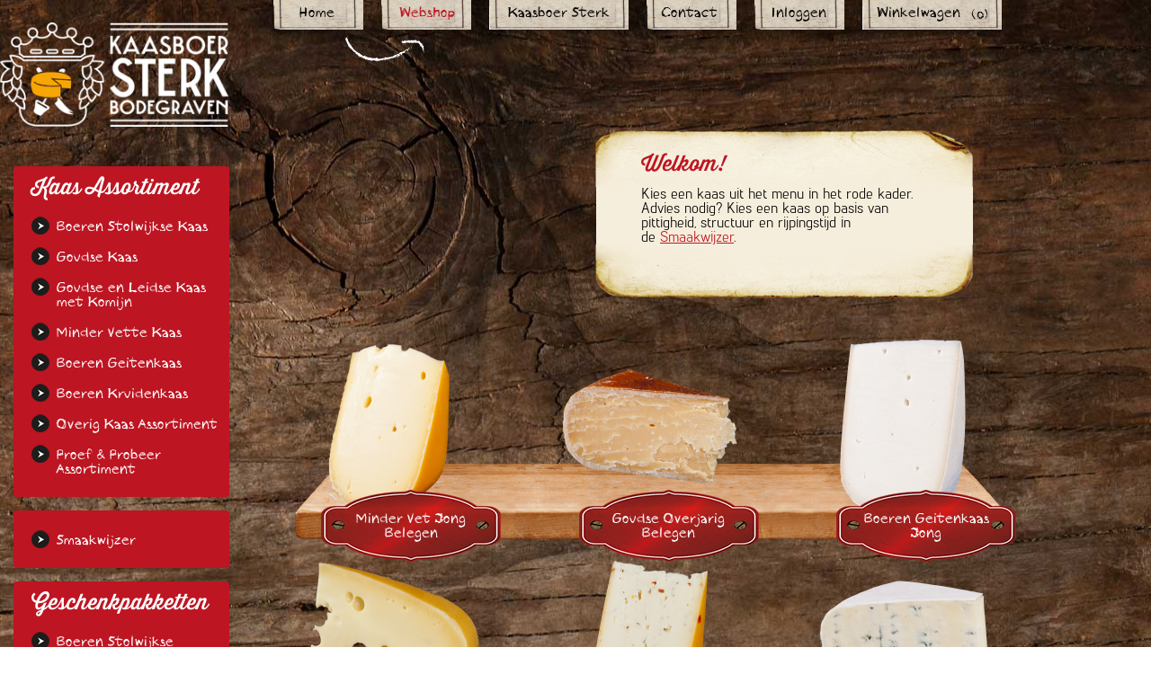

--- FILE ---
content_type: text/html; charset=utf-8
request_url: https://kaasboersterk.nl/webshop
body_size: 6993
content:
<!DOCTYPE html PUBLIC "-//W3C//DTD XHTML 1.0 Transitional//EN"
  "http://www.w3.org/TR/xhtml1/DTD/xhtml1-transitional.dtd">

<html xmlns="http://www.w3.org/1999/xhtml" 
   xml:lang="nl-nl" lang="nl-nl" >

<head>
<meta name="viewport" content="initial-scale=1.0, maximum-scale=1.0, user-scalable=no, width=device-width">
<!-- Google Tag Manager -->
<script>(function(w,d,s,l,i){w[l]=w[l]||[];w[l].push({'gtm.start':
new Date().getTime(),event:'gtm.js'});var f=d.getElementsByTagName(s)[0],
j=d.createElement(s),dl=l!='dataLayer'?'&l='+l:'';j.async=true;j.src=
'https://www.googletagmanager.com/gtm.js?id='+i+dl;f.parentNode.insertBefore(j,f);
})(window,document,'script','dataLayer','GTM-WNQGMDC');</script>
<!-- End Google Tag Manager --><script src="//ajax.googleapis.com/ajax/libs/jquery/1.10.2/jquery.min.js"></script>
	
<script>
	$.noConflict();
		jQuery( document ).ready( function(){
		
		});
	</script>


<base href="https://kaasboersterk.nl/webshop" />
	<meta http-equiv="content-type" content="text/html; charset=utf-8" />
	<meta name="robots" content="index,follow" />
	<meta name="description" content="Uw Kaas online bestellen ✅Ruim assortiment kaas ✅Vers van het mes ✅Bezorgd binnen 2 werkdagen met versgarantie. Bestel hier uw kaas!" />
	<title>Kaas webshop | Online Kaas Bestellen | Kaasboer Sterk</title>
	<link href="/webshop/type-rss?format=feed" rel="alternate" type="application/rss+xml" title="Best Sellers - webshop RSS 2.0" />
	<link href="/webshop/type-atom?format=feed" rel="alternate" type="application/atom+xml" title="Best Sellers - webshop Atom 1.0" />
	<link href="/templates/kaasboersterk/favicon.ico" rel="shortcut icon" type="image/vnd.microsoft.icon" />
	<link href="/media/com_hikashop/css/hikashop.css?v=422" rel="stylesheet" type="text/css" />
	<link href="/media/com_hikashop/css/font-awesome.css?v=5.2.0" rel="stylesheet" type="text/css" />
	<link href="/media/plg_system_jcemediabox/css/jcemediabox.min.css?7d30aa8b30a57b85d658fcd54426884a" rel="stylesheet" type="text/css" />
	<link href="/media/system/css/modal.css?d5b62ea4e310f12649a8700ffa31d853" rel="stylesheet" type="text/css" />
	<link href="/media/com_hikashop/css/notify-metro.css?v=422" rel="stylesheet" type="text/css" />
	<style type="text/css">

#hikashop_category_information_menu_101 div.hikashop_subcontainer,
#hikashop_category_information_menu_101 div.hikashop_subcontainer span,
#hikashop_category_information_menu_101 div.hikashop_container { text-align:left; }
#hikashop_category_information_menu_101 div.hikashop_container { margin:10px 10px; }
#hikashop_category_information_menu_101 .hikashop_product_image { height:200px; }
#hikashop_category_information_menu_101 .hikashop_product_image_subdiv { width:200px; }
#hikashop_category_information_module_147 div.hikashop_subcontainer,
#hikashop_category_information_module_147 .hikashop_rtop *,#hikashop_category_information_module_147 .hikashop_rbottom * { background:transparant; }
#hikashop_category_information_module_147 div.hikashop_subcontainer,
#hikashop_category_information_module_147 div.hikashop_subcontainer span,
#hikashop_category_information_module_147 div.hikashop_container { text-align:center; }
#hikashop_category_information_module_147 div.hikashop_container { margin:10px 10px; }
	</style>
	<script type="application/json" class="joomla-script-options new">{"csrf.token":"879b85ac38a9d181eba612ef59e3105e","system.paths":{"root":"","base":""}}</script>
	<script src="/media/jui/js/jquery.min.js?d5b62ea4e310f12649a8700ffa31d853" type="text/javascript"></script>
	<script src="/media/jui/js/jquery-noconflict.js?d5b62ea4e310f12649a8700ffa31d853" type="text/javascript"></script>
	<script src="/media/com_hikashop/js/hikashop.js?v=422" type="text/javascript"></script>
	<script src="/media/jui/js/jquery-migrate.min.js?d5b62ea4e310f12649a8700ffa31d853" type="text/javascript"></script>
	<script src="/media/plg_system_jcemediabox/js/jcemediabox.min.js?7d30aa8b30a57b85d658fcd54426884a" type="text/javascript"></script>
	<script src="/media/system/js/mootools-core.js?d5b62ea4e310f12649a8700ffa31d853" type="text/javascript"></script>
	<script src="/media/system/js/core.js?d5b62ea4e310f12649a8700ffa31d853" type="text/javascript"></script>
	<script src="/media/system/js/mootools-more.js?d5b62ea4e310f12649a8700ffa31d853" type="text/javascript"></script>
	<script src="/media/system/js/modal.js?d5b62ea4e310f12649a8700ffa31d853" type="text/javascript"></script>
	<script src="/media/com_hikashop/js/notify.min.js?v=422" type="text/javascript"></script>
	<script src="/plugins/hikashop/cartnotify/media/notify.js" type="text/javascript"></script>
	<script type="text/javascript">
jQuery(document).ready(function(){WfMediabox.init({"base":"\/","theme":"standard","width":"","height":"","lightbox":0,"shadowbox":0,"icons":1,"overlay":1,"overlay_opacity":0.8,"overlay_color":"#000000","transition_speed":500,"close":2,"labels":{"close":"Close","next":"Next","previous":"Previous","cancel":"Cancel","numbers":"{{numbers}}","numbers_count":"{{current}} of {{total}}","download":"Download"},"swipe":true,"expand_on_click":true});});
		jQuery(function($) {
			SqueezeBox.initialize({});
			initSqueezeBox();
			$(document).on('subform-row-add', initSqueezeBox);

			function initSqueezeBox(event, container)
			{
				SqueezeBox.assign($(container || document).find('a.modal').get(), {
					parse: 'rel'
				});
			}
		});

		window.jModalClose = function () {
			SqueezeBox.close();
		};

		// Add extra modal close functionality for tinyMCE-based editors
		document.onreadystatechange = function () {
			if (document.readyState == 'interactive' && typeof tinyMCE != 'undefined' && tinyMCE)
			{
				if (typeof window.jModalClose_no_tinyMCE === 'undefined')
				{
					window.jModalClose_no_tinyMCE = typeof(jModalClose) == 'function'  ?  jModalClose  :  false;

					jModalClose = function () {
						if (window.jModalClose_no_tinyMCE) window.jModalClose_no_tinyMCE.apply(this, arguments);
						tinyMCE.activeEditor.windowManager.close();
					};
				}

				if (typeof window.SqueezeBoxClose_no_tinyMCE === 'undefined')
				{
					if (typeof(SqueezeBox) == 'undefined')  SqueezeBox = {};
					window.SqueezeBoxClose_no_tinyMCE = typeof(SqueezeBox.close) == 'function'  ?  SqueezeBox.close  :  false;

					SqueezeBox.close = function () {
						if (window.SqueezeBoxClose_no_tinyMCE)  window.SqueezeBoxClose_no_tinyMCE.apply(this, arguments);
						tinyMCE.activeEditor.windowManager.close();
					};
				}
			}
		};
		
<!--
function hikashopModifyQuantity(id,obj,add,form,type,moduleid){
	var d = document, cart_type="cart", addStr="", qty=1, e = null;
	if(type) cart_type = type;
	if(add) addStr = "&add=1";

	if(moduleid === undefined) moduleid = 0;

	if(obj){
		qty = parseInt(obj.value);
		if(isNaN(qty)){
			obj.value = qty = 1;
		}
	}else if(document.getElementById("hikashop_product_quantity_field_"+id) && document.getElementById("hikashop_product_quantity_field_"+id).value){
		qty = parseInt(document.getElementById("hikashop_product_quantity_field_"+id).value);
		if(isNaN(qty)){
			document.getElementById("hikashop_product_quantity_field_"+id).value = qty = 1;
		}
	}
	if(form && document[form]){
		var varform = document[form];
		e = d.getElementById("hikashop_cart_type_"+id+"_"+moduleid);

		if(!e)
			e = d.getElementById("hikashop_cart_type_"+id);
		if(cart_type == "wishlist"){
			if(e) e.value = "wishlist";
			if(varform.cid) varform.cid.value = id;
			f = d.getElementById("type");
			if(f) f.value = "wishlist";
		}else{
			if(e) e.value = "cart";
			if(varform.cid) varform.cid.value = id;
		}
		if(varform.task) {
			varform.task.value = "updatecart";
		}

		var input = document.createElement("input");
		input.type = "hidden";
		input.name = "from_form";
		input.value = "true";
		varform.appendChild(input);

		varform.submit();
	}else{
		if(qty){
			if(cart_type == "wishlist") {
	SqueezeBox.fromElement("hikashop_notice_wishlist_box_trigger_link", {parse: "rel"});
} else {
	SqueezeBox.fromElement("hikashop_notice_box_trigger_link", {parse: "rel"});
}
		}
		var url = "/webshop/product/updatecart/tmpl-component?from=module&product_id="+id+"&cart_type="+cart_type+"&hikashop_ajax=1&quantity="+qty+addStr+"&Itemid=101&return_url=aHR0cHM6Ly9rYWFzYm9lcnN0ZXJrLm5sL3dlYnNob3A%3D";
		var completeFct = function(result) {
			var resp = Oby.evalJSON(result);
			var cart_id = (resp && (resp.ret || resp.ret === 0)) ? resp.ret : parseInt(result);
			if(isNaN(cart_id))
				return;
			var triggers = window.Oby.fireAjax(cart_type+'.updated', {id: cart_id, el: el, product_id: id, type: cart_type, resp: resp});
			if(triggers !== false && triggers.length > 0)
				return true;

			var hikaModule = false;
			var checkmodule = false;
			if(result == "notLogged"){ // if the customer is not logged and use add to wishlist, display a popup for the notice
				SqueezeBox.fromElement("hikashop_notice_wishlist_box_trigger_link",{parse: "rel"});
			}else if(result.indexOf("URL|") == 0){ // id the option is set to redirect, do the redirection
				result = result.replace("URL|","");
				window.location = result;
				return false;
			}else if(result != ""){ // if the result is not empty check for the module
				checkmodule = true;
			}
			if(checkmodule){
				if(cart_type != "wishlist") {
					hikaModule = window.document.getElementById("hikashop_cart_module");
				}else{
					hikaModule = window.document.getElementById("hikashop_wishlist_module");
				}
			}
			if(hikaModule) hikaModule.innerHTML = result;
			if(window.jQuery && typeof(jQuery.noConflict) == "function" && !window.hkjQuery) {
				window.hkjQuery = jQuery.noConflict();
			}
			if(window.hkjQuery && typeof(hkjQuery().chosen) == "function") {
				hkjQuery( ".tochosen:not(.chzn-done)" ).removeClass('chzn-done').removeClass('tochosen').chosen();
			}
		};
		window.Oby.xRequest(url, null, function(xhr){ completeFct(xhr.responseText); });
	}
	return false;
}
//-->

jQuery.notify.defaults({"arrowShow":false,"globalPosition":"top right","elementPosition":"top right","clickToHide":true,"autoHideDelay":5000,"autoHide":true});
window.cartNotifyParams = {"reference":"global","img_url":"\/media\/com_hikashop\/images\/icons\/icon-32-newproduct.png","redirect_url":"","redirect_delay":4000,"title":"Product added to the cart","text":"Uw kaas is toegevoegd aan de winkelwagen.","wishlist_title":"Product added to the wishlist","wishlist_text":"Product succesvol toegevoegd aan de verlanglijst","list_title":"Products added to the cart","list_text":"Products successfully added to the cart","list_wishlist_title":"Products added to the wishlist","list_wishlist_text":"Products successfully added to the wishlist","err_title":"Product not added to the cart","err_text":"Product not added to the cart","err_wishlist_title":"Product not added to the wishlist","err_wishlist_text":"Product not added to the wishlist"};

	</script>
	<script type="application/ld+json">
{
    "@context": "https:\/\/schema.org",
    "@type": "WebSite",
    "name": "Koopkaas",
    "url": "https:\/\/kaasboersterk.nl\/"
}
</script>

<link rel="stylesheet" href="https://kaasboersterk.nl/templates/kaasboersterk/css/reset.css" type="text/css" />
<link rel="stylesheet" href="https://kaasboersterk.nl/templates/kaasboersterk/css/style.css" type="text/css" />

</head>

<body class="webshop">
<!-- Google Tag Manager (noscript) -->
<noscript><iframe src="https://www.googletagmanager.com/ns.html?id=GTM-WNQGMDC"
height="0" width="0" style="display:none;visibility:hidden"></iframe></noscript>
<!-- End Google Tag Manager (noscript) -->	<div id="mainWrapper">
		<div id="bgImg"></div>
		<div id="headerWrapper">
			<div id="headerHolder" class="center">
				<div id="logoHolder"><a href='/'><img src='https://kaasboersterk.nl/templates/kaasboersterk/images/logo.png'></a></div>
				<div id="menuHolder">		<div class="moduletable_menu">
						<ul class="nav menu">
<li class="item-154"><a class="home" href="/" >Home</a></li><li class="item-101 current active"><a class="webshop" href="/webshop" >Webshop</a></li><li class="item-137 parent"><a class="overOns breed" href="/kaasboer-sterk/waarom-kaasboer-sterk" >Kaasboer Sterk</a></li><li class="item-440"><a href="/contact" >Contact</a></li><li class="item-365"><a class="account" href="/inloggen" >Inloggen</a></li><li class="item-141"><a class="lijstje" href="/afrekenen" >Winkelwagen</a></li></ul>
		</div>
			<div class="moduletable mobielbericht">
						

<div class="custom mobielbericht"  >
	<p>Helaas werkt onze website nog niet optimaal op mobiel en tablet. Gelieve een desktop te gebruiken.</p></div>
		</div>
			<div class="moduletable minicart">
						<div class="hikashop_cart_module {" id="hikashop_cart_module">
<script type="text/javascript">
window.Oby.registerAjax(['cart.updated','wishlist.updated','checkout.cart.updated'], function(params) {
	var o = window.Oby, el = document.getElementById('hikashop_cart_147');
	if(!el) return;
	if(params && params.resp && (params.resp.ret === 0 || params.resp.module == 147)) return;
	if(params && params.type && params.type != 'cart') return;
	o.addClass(el, "hikashop_checkout_loading");
	o.xRequest("/webshop/product/cart/module_id-147/module_type-cart/return_url-aHR0cHM6Ly9rYWFzYm9lcnN0ZXJrLm5sL3dlYnNob3A=/tmpl-component", {update: el}, function(xhr){
		o.removeClass(el, "hikashop_checkout_loading");
	});
});
</script>
<div id="hikashop_cart_147" class="hikashop_cart">
	<div class="hikashop_checkout_loading_elem"></div>
	<div class="hikashop_checkout_loading_spinner"></div>
(0)</div>
<div class="clear_both"></div></div>
		</div>
	</div>
			</div>
		</div>
		<div id="contentWrapper">
			<div id="contentHolder" class="center">
				<div id="leftHolder"><div id="leftContainer">&nbsp; 		<div class="moduletable">
							<h3>Kaas Assortiment</h3>
						<ul class="nav menu">
<li class="item-167"><a href="/boeren-stolwijkse-kaas" >Boeren Stolwijkse Kaas</a></li><li class="item-168"><a href="/goudse-kaas" >Goudse Kaas</a></li><li class="item-169"><a href="/goudse-en-leidse-kaas-met-komijn" >Goudse en Leidse Kaas met Komijn</a></li><li class="item-422"><a href="/minder-vette-kaas" >Minder Vette Kaas</a></li><li class="item-170"><a href="/boeren-geitenkaas" >Boeren Geitenkaas</a></li><li class="item-423"><a href="/boeren-kruidenkaas" >Boeren Kruidenkaas</a></li><li class="item-393"><a href="/overig-kaas-assortiment" >Overig Kaas Assortiment</a></li><li class="item-394"><a href="/proef-probeer-assortiment" >Proef &amp; Probeer Assortiment</a></li></ul>
		</div>
			<div class="moduletable smaakwijzermod">
						<ul class="nav menu">
<li class="item-367 parent"><a class="smaakwijzer" href="/smaakwijzer" >Smaakwijzer</a></li></ul>
		</div>
			<div class="moduletable">
							<h3>Geschenkpakketten</h3>
						<ul class="nav menu">
<li class="item-148"><a href="/boeren-stolwijkse-geschenkpakket" >Boeren Stolwijkse</a></li><li class="item-149"><a href="/oud-overjarig-geschenkpakket" >Oud &amp; Overjarig</a></li><li class="item-150"><a href="/vergeten-smaken-geschenkpakket" >Vergeten Smaken</a></li><li class="item-395"><a href="/bewuste-smaken-geschenkpakket" >Bewuste Smaken</a></li><li class="item-396"><a href="/boeren-kruidenkaas-geschenkpakket" >Boeren Kruidenkaas</a></li><li class="item-397"><a href="/boeren-kaasjes-geschenkpakket" >Boeren Kaasjes</a></li></ul>
		</div>
	</div></div>
				<div id="centerHolder">
					<div id="centerContainer">
						<div id="message"><div id="system-message-container">
	</div>
</div>
						<div id="hikashop_category_information_menu_101" class="hikashop_category_information hikashop_products_listing_main hikashop_product_listing_58 filter_refresh_div" data-refresh-class="hikashop_checkout_loading" data-refresh-url="https://kaasboersterk.nl/webshop?tmpl=raw&filter=1" data-use-url="1">
		<div class="hikashop_checkout_loading_elem"></div>
		<div class="hikashop_checkout_loading_spinner"></div>
		<div class="hikashop_category_description">
			<div class="hikashop_category_description_content"><h2>Welkom!</h2>
<p>Kies een kaas uit het menu in het rode kader. Advies nodig? Kies een kaas op basis van pittigheid, structuur en rijpingstijd in de&nbsp;<a href="/smaakwijzer">Smaakwijzer</a>.</p></div>
		</div>
	<div class="hikashop_products_listing">
<div id="hikashop_products_switcher_hikashop_category_information_menu_101" class="hikashop_products " data-consistencyheight=".hikashop_subcontainer" itemscope="" itemtype="https://schema.org/itemListElement">
<div class="hk-row-fluid">		<div class="hkc-md-4 hikashop_product hikashop_product_column_1 hikashop_product_row_1"
			itemprop="itemList" itemscope="" itemtype="http://schema.org/ItemList">
			<div class="hikashop_container">
				<div class="hikashop_subcontainer ">
<div class="hikashop_listing_img_title" id="div_hikashop_category_information_menu_101_200">
	<!-- PRODUCT IMG -->
	<div class="hikashop_product_image">
		<div class="hikashop_product_image_subdiv">
			<a href="https://kaasboersterk.nl/minder-vette-kaas/minder-vet-jong-belegen" title="Minder Vet Jong Belegen">
<img class="hikashop_product_listing_image" title="" alt="" src="/media/com_hikashop/upload/thumbnails/200x200f/30jong_belegen_04.png"/>		<meta itemprop="image" content=/media/com_hikashop/upload/thumbnails/200x200f/30jong_belegen_04.png/>
			</a>
		</div>
	</div>
	<!-- EO PRODUCT IMG -->

	<!-- PRODUCT PRICE -->
	<span class="hikashop_product_price_full"><span class="hikashop_product_price hikashop_product_price_0">€ 8,95</span> <span class="hikashop_product_price_per_unit">Vanaf</span></span>
	<!-- EO PRODUCT PRICE -->

	<!-- PRODUCT NAME -->
	<span class="hikashop_product_name">
		<a href="https://kaasboersterk.nl/minder-vette-kaas/minder-vet-jong-belegen">
			Minder Vet Jong Belegen		</a>
	</span>
	<meta itemprop="name" content="Minder Vet Jong Belegen">
	<!-- EO PRODUCT NAME -->

	<!-- PRODUCT CODE -->
		<span class='hikashop_product_code_list'>
		</span>
	<!-- EO PRODUCT CODE -->

	<!-- PRODUCT CUSTOM FIELDS -->
	<!-- EO PRODUCT CUSTOM FIELDS -->


	<!-- PRODUCT VOTE -->
	<!-- EO PRODUCT VOTE -->

	<!-- ADD TO CART BUTTON AREA -->
	<!-- EO ADD TO CART BUTTON AREA -->

	<!-- COMPARISON AREA -->
	<!-- EO COMPARISON AREA -->

	<!-- CONTACT US AREA -->

	<!-- EO CONTACT US AREA -->

	<!-- PRODUCT DETAILS BUTTON AREA -->

	<!-- EO PRODUCT DETAILS BUTTON AREA -->

	<meta itemprop="url" content="https://kaasboersterk.nl/minder-vette-kaas/minder-vet-jong-belegen">
</div>
				</div>
			</div>
		</div>
		<div class="hkc-md-4 hikashop_product hikashop_product_column_2 hikashop_product_row_1"
			itemprop="itemList" itemscope="" itemtype="http://schema.org/ItemList">
			<div class="hikashop_container">
				<div class="hikashop_subcontainer ">
<div class="hikashop_listing_img_title" id="div_hikashop_category_information_menu_101_158">
	<!-- PRODUCT IMG -->
	<div class="hikashop_product_image">
		<div class="hikashop_product_image_subdiv">
			<a href="https://kaasboersterk.nl/webshop/goudse-overjarig-belegen" title="Goudse Overjarig Belegen">
<img class="hikashop_product_listing_image" title="" alt="" src="/media/com_hikashop/upload/thumbnails/200x200f/brokkel_oud_01.png"/>		<meta itemprop="image" content=/media/com_hikashop/upload/thumbnails/200x200f/brokkel_oud_01.png/>
			</a>
		</div>
	</div>
	<!-- EO PRODUCT IMG -->

	<!-- PRODUCT PRICE -->
	<span class="hikashop_product_price_full"><span class="hikashop_product_price hikashop_product_price_0">€ 11,25</span> <span class="hikashop_product_price_per_unit">Vanaf</span></span>
	<!-- EO PRODUCT PRICE -->

	<!-- PRODUCT NAME -->
	<span class="hikashop_product_name">
		<a href="https://kaasboersterk.nl/webshop/goudse-overjarig-belegen">
			Goudse Overjarig Belegen		</a>
	</span>
	<meta itemprop="name" content="Goudse Overjarig Belegen">
	<!-- EO PRODUCT NAME -->

	<!-- PRODUCT CODE -->
		<span class='hikashop_product_code_list'>
		</span>
	<!-- EO PRODUCT CODE -->

	<!-- PRODUCT CUSTOM FIELDS -->
	<!-- EO PRODUCT CUSTOM FIELDS -->


	<!-- PRODUCT VOTE -->
	<!-- EO PRODUCT VOTE -->

	<!-- ADD TO CART BUTTON AREA -->
	<!-- EO ADD TO CART BUTTON AREA -->

	<!-- COMPARISON AREA -->
	<!-- EO COMPARISON AREA -->

	<!-- CONTACT US AREA -->

	<!-- EO CONTACT US AREA -->

	<!-- PRODUCT DETAILS BUTTON AREA -->

	<!-- EO PRODUCT DETAILS BUTTON AREA -->

	<meta itemprop="url" content="https://kaasboersterk.nl/webshop/goudse-overjarig-belegen">
</div>
				</div>
			</div>
		</div>
		<div class="hkc-md-4 hikashop_product hikashop_product_column_3 hikashop_product_row_1"
			itemprop="itemList" itemscope="" itemtype="http://schema.org/ItemList">
			<div class="hikashop_container">
				<div class="hikashop_subcontainer ">
<div class="hikashop_listing_img_title" id="div_hikashop_category_information_menu_101_212">
	<!-- PRODUCT IMG -->
	<div class="hikashop_product_image">
		<div class="hikashop_product_image_subdiv">
			<a href="https://kaasboersterk.nl/boeren-geitenkaas/boeren-geitenkaas-jong" title="Boeren Geitenkaas Jong">
<img class="hikashop_product_listing_image" title="" alt="" src="/media/com_hikashop/upload/thumbnails/200x200f/boeren_geitenkaas_jong_01.png"/>		<meta itemprop="image" content=/media/com_hikashop/upload/thumbnails/200x200f/boeren_geitenkaas_jong_01.png/>
			</a>
		</div>
	</div>
	<!-- EO PRODUCT IMG -->

	<!-- PRODUCT PRICE -->
	<span class="hikashop_product_price_full"><span class="hikashop_product_price hikashop_product_price_0">€ 10,50</span> <span class="hikashop_product_price_per_unit">Vanaf</span></span>
	<!-- EO PRODUCT PRICE -->

	<!-- PRODUCT NAME -->
	<span class="hikashop_product_name">
		<a href="https://kaasboersterk.nl/boeren-geitenkaas/boeren-geitenkaas-jong">
			Boeren Geitenkaas Jong		</a>
	</span>
	<meta itemprop="name" content="Boeren Geitenkaas Jong">
	<!-- EO PRODUCT NAME -->

	<!-- PRODUCT CODE -->
		<span class='hikashop_product_code_list'>
		</span>
	<!-- EO PRODUCT CODE -->

	<!-- PRODUCT CUSTOM FIELDS -->
	<!-- EO PRODUCT CUSTOM FIELDS -->


	<!-- PRODUCT VOTE -->
	<!-- EO PRODUCT VOTE -->

	<!-- ADD TO CART BUTTON AREA -->
	<!-- EO ADD TO CART BUTTON AREA -->

	<!-- COMPARISON AREA -->
	<!-- EO COMPARISON AREA -->

	<!-- CONTACT US AREA -->

	<!-- EO CONTACT US AREA -->

	<!-- PRODUCT DETAILS BUTTON AREA -->

	<!-- EO PRODUCT DETAILS BUTTON AREA -->

	<meta itemprop="url" content="https://kaasboersterk.nl/boeren-geitenkaas/boeren-geitenkaas-jong">
</div>
				</div>
			</div>
		</div>
		<div class="hkc-md-4 hikashop_product hikashop_product_column_1 hikashop_product_row_2"
			itemprop="itemList" itemscope="" itemtype="http://schema.org/ItemList">
			<div class="hikashop_container">
				<div class="hikashop_subcontainer ">
<div class="hikashop_listing_img_title" id="div_hikashop_category_information_menu_101_99">
	<!-- PRODUCT IMG -->
	<div class="hikashop_product_image">
		<div class="hikashop_product_image_subdiv">
			<a href="https://kaasboersterk.nl/boeren-stolwijkse-kaas/boeren-stolwijkse-zot" title="Boeren Stolwijkse Zot">
<img class="hikashop_product_listing_image" title="" alt="" src="/media/com_hikashop/upload/thumbnails/200x200f/boeren_stolwijkse_stalkaas_01.png"/>		<meta itemprop="image" content=/media/com_hikashop/upload/thumbnails/200x200f/boeren_stolwijkse_stalkaas_01.png/>
			</a>
		</div>
	</div>
	<!-- EO PRODUCT IMG -->

	<!-- PRODUCT PRICE -->
	<span class="hikashop_product_price_full"><span class="hikashop_product_price hikashop_product_price_0">€ 10,50</span> <span class="hikashop_product_price_per_unit">Vanaf</span></span>
	<!-- EO PRODUCT PRICE -->

	<!-- PRODUCT NAME -->
	<span class="hikashop_product_name">
		<a href="https://kaasboersterk.nl/boeren-stolwijkse-kaas/boeren-stolwijkse-zot">
			Boeren Stolwijkse Zot		</a>
	</span>
	<meta itemprop="name" content="Boeren Stolwijkse Zot">
	<!-- EO PRODUCT NAME -->

	<!-- PRODUCT CODE -->
		<span class='hikashop_product_code_list'>
		</span>
	<!-- EO PRODUCT CODE -->

	<!-- PRODUCT CUSTOM FIELDS -->
	<!-- EO PRODUCT CUSTOM FIELDS -->


	<!-- PRODUCT VOTE -->
	<!-- EO PRODUCT VOTE -->

	<!-- ADD TO CART BUTTON AREA -->
	<!-- EO ADD TO CART BUTTON AREA -->

	<!-- COMPARISON AREA -->
	<!-- EO COMPARISON AREA -->

	<!-- CONTACT US AREA -->

	<!-- EO CONTACT US AREA -->

	<!-- PRODUCT DETAILS BUTTON AREA -->

	<!-- EO PRODUCT DETAILS BUTTON AREA -->

	<meta itemprop="url" content="https://kaasboersterk.nl/boeren-stolwijkse-kaas/boeren-stolwijkse-zot">
</div>
				</div>
			</div>
		</div>
		<div class="hkc-md-4 hikashop_product hikashop_product_column_2 hikashop_product_row_2"
			itemprop="itemList" itemscope="" itemtype="http://schema.org/ItemList">
			<div class="hikashop_container">
				<div class="hikashop_subcontainer ">
<div class="hikashop_listing_img_title" id="div_hikashop_category_information_menu_101_230">
	<!-- PRODUCT IMG -->
	<div class="hikashop_product_image">
		<div class="hikashop_product_image_subdiv">
			<a href="https://kaasboersterk.nl/boeren-kruidenkaas/boerenkaas-italiaanse-kruiden" title="Boerenkaas Italiaanse Kruiden">
<img class="hikashop_product_listing_image" title="" alt="" src="/media/com_hikashop/upload/thumbnails/200x200f/boeren_italiaanse_kruiden_01.png"/>		<meta itemprop="image" content=/media/com_hikashop/upload/thumbnails/200x200f/boeren_italiaanse_kruiden_01.png/>
			</a>
		</div>
	</div>
	<!-- EO PRODUCT IMG -->

	<!-- PRODUCT PRICE -->
	<span class="hikashop_product_price_full"><span class="hikashop_product_price hikashop_product_price_0">€ 9,75</span> <span class="hikashop_product_price_per_unit">Vanaf</span></span>
	<!-- EO PRODUCT PRICE -->

	<!-- PRODUCT NAME -->
	<span class="hikashop_product_name">
		<a href="https://kaasboersterk.nl/boeren-kruidenkaas/boerenkaas-italiaanse-kruiden">
			Boerenkaas Italiaanse Kruiden		</a>
	</span>
	<meta itemprop="name" content="Boerenkaas Italiaanse Kruiden">
	<!-- EO PRODUCT NAME -->

	<!-- PRODUCT CODE -->
		<span class='hikashop_product_code_list'>
		</span>
	<!-- EO PRODUCT CODE -->

	<!-- PRODUCT CUSTOM FIELDS -->
	<!-- EO PRODUCT CUSTOM FIELDS -->


	<!-- PRODUCT VOTE -->
	<!-- EO PRODUCT VOTE -->

	<!-- ADD TO CART BUTTON AREA -->
	<!-- EO ADD TO CART BUTTON AREA -->

	<!-- COMPARISON AREA -->
	<!-- EO COMPARISON AREA -->

	<!-- CONTACT US AREA -->

	<!-- EO CONTACT US AREA -->

	<!-- PRODUCT DETAILS BUTTON AREA -->

	<!-- EO PRODUCT DETAILS BUTTON AREA -->

	<meta itemprop="url" content="https://kaasboersterk.nl/boeren-kruidenkaas/boerenkaas-italiaanse-kruiden">
</div>
				</div>
			</div>
		</div>
		<div class="hkc-md-4 hikashop_product hikashop_product_column_3 hikashop_product_row_2"
			itemprop="itemList" itemscope="" itemtype="http://schema.org/ItemList">
			<div class="hikashop_container">
				<div class="hikashop_subcontainer ">
<div class="hikashop_listing_img_title" id="div_hikashop_category_information_menu_101_260">
	<!-- PRODUCT IMG -->
	<div class="hikashop_product_image">
		<div class="hikashop_product_image_subdiv">
			<a href="https://kaasboersterk.nl/overig-kaas-assortiment/hollandse-blauwader" title="Hollandse Blauwader">
<img class="hikashop_product_listing_image" title="" alt="" src="/media/com_hikashop/upload/thumbnails/200x200f/hollandse_blauwader_01.png"/>		<meta itemprop="image" content=/media/com_hikashop/upload/thumbnails/200x200f/hollandse_blauwader_01.png/>
			</a>
		</div>
	</div>
	<!-- EO PRODUCT IMG -->

	<!-- PRODUCT PRICE -->
	<span class="hikashop_product_price_full"><span class="hikashop_product_price hikashop_product_price_0">€ 13,50</span> <span class="hikashop_product_price_per_unit">Vanaf</span></span>
	<!-- EO PRODUCT PRICE -->

	<!-- PRODUCT NAME -->
	<span class="hikashop_product_name">
		<a href="https://kaasboersterk.nl/overig-kaas-assortiment/hollandse-blauwader">
			Hollandse Blauwader		</a>
	</span>
	<meta itemprop="name" content="Hollandse Blauwader">
	<!-- EO PRODUCT NAME -->

	<!-- PRODUCT CODE -->
		<span class='hikashop_product_code_list'>
		</span>
	<!-- EO PRODUCT CODE -->

	<!-- PRODUCT CUSTOM FIELDS -->
	<!-- EO PRODUCT CUSTOM FIELDS -->


	<!-- PRODUCT VOTE -->
	<!-- EO PRODUCT VOTE -->

	<!-- ADD TO CART BUTTON AREA -->
	<!-- EO ADD TO CART BUTTON AREA -->

	<!-- COMPARISON AREA -->
	<!-- EO COMPARISON AREA -->

	<!-- CONTACT US AREA -->

	<!-- EO CONTACT US AREA -->

	<!-- PRODUCT DETAILS BUTTON AREA -->

	<!-- EO PRODUCT DETAILS BUTTON AREA -->

	<meta itemprop="url" content="https://kaasboersterk.nl/overig-kaas-assortiment/hollandse-blauwader">
</div>
				</div>
			</div>
		</div>
</div> <div style="clear:both"></div>
</div>
<form action="https://kaasboersterk.nl/webshop" method="post" name="adminForm_hikashop_category_information_menu_101_58_bottom">
	<div class="hikashop_products_pagination hikashop_products_pagination_bottom">
		<div class="list-footer pagination pagination-toolbar clearfix">

<div class="limit">Toon #<select id="limit" name="limit" class="chzn-done inputbox" size="1" style="width:70px" onchange="this.form.submit()">
	<option value="6" selected="selected">6</option>
	<option value="12">12</option>
	<option value="18">18</option>
	<option value="24">24</option>
	<option value="30">30</option>
	<option value="0">alles</option>
</select>
</div>
<div class="counter"></div>
<input type="hidden" name="limitstart" value="0" />
</div>		<span class="hikashop_results_counter">
Resultaten 1 - 6 van 6</span>
	</div>
	<input type="hidden" name="filter_order_hikashop_category_information_menu_101_58" value="a.ordering" />
	<input type="hidden" name="filter_order_Dir_hikashop_category_information_menu_101_58" value="ASC" />
	<input type="hidden" name="879b85ac38a9d181eba612ef59e3105e" value="1" /></form>
	</div>
	</div>
<div class="hikashop_submodules" style="clear:both">
</div>
<!--  HikaShop Component powered by http://www.hikashop.com -->
	<!-- version Business : 4.2.2 [2001241407] -->
						
					</div>
				</div>
				<div id="rightHolder"><div id="rightContainer"> </div></div>
			</div>
			
		</div>
	</div>
	<div id="footerWrapper">
		<div id="footerHolder">
			<!--<div id="footerHolder_top">
				<div id="footerContainer_l_u" class="footerContainer_u_first"> </div>
				<div id="footerContainer_m_u"class="footerContainer_u"> </div>
				<div id="footerContainer_r_u" class="footerContainer_u_last"> </div>
			</div>-->
			<div id="footerHolder_bottom">
				<div id="footerContainer_l_b" class="footerContainer_b_first"> 		<div class="moduletable">
							<h3>Assortiment</h3>
						<ul class="nav menu">
<li class="item-167"><a href="/boeren-stolwijkse-kaas" >Boeren Stolwijkse Kaas</a></li><li class="item-168"><a href="/goudse-kaas" >Goudse Kaas</a></li><li class="item-169"><a href="/goudse-en-leidse-kaas-met-komijn" >Goudse en Leidse Kaas met Komijn</a></li><li class="item-422"><a href="/minder-vette-kaas" >Minder Vette Kaas</a></li><li class="item-170"><a href="/boeren-geitenkaas" >Boeren Geitenkaas</a></li><li class="item-423"><a href="/boeren-kruidenkaas" >Boeren Kruidenkaas</a></li><li class="item-393"><a href="/overig-kaas-assortiment" >Overig Kaas Assortiment</a></li><li class="item-394"><a href="/proef-probeer-assortiment" >Proef &amp; Probeer Assortiment</a></li></ul>
		</div>
	</div>
				<div id="footerContainer_m1_b" class="footerContainer_b"> 		<div class="moduletable">
							<h3>Geschenkpakketten</h3>
						<ul class="nav menu">
<li class="item-148"><a href="/boeren-stolwijkse-geschenkpakket" >Boeren Stolwijkse</a></li><li class="item-149"><a href="/oud-overjarig-geschenkpakket" >Oud &amp; Overjarig</a></li><li class="item-150"><a href="/vergeten-smaken-geschenkpakket" >Vergeten Smaken</a></li><li class="item-395"><a href="/bewuste-smaken-geschenkpakket" >Bewuste Smaken</a></li><li class="item-396"><a href="/boeren-kruidenkaas-geschenkpakket" >Boeren Kruidenkaas</a></li><li class="item-397"><a href="/boeren-kaasjes-geschenkpakket" >Boeren Kaasjes</a></li></ul>
		</div>
	</div>
				<div id="footerContainer_m2_b" class="footerContainer_b"> 		<div class="moduletable">
							<h3>Kaasboer Sterk</h3>
						<ul class="nav menu roodMenu">
<li class="item-390"><a href="/kaasboer-sterk/waarom-kaasboer-sterk" >Waarom Kaasboer Sterk </a></li><li class="item-391"><a href="/kaasboer-sterk/traditionele-werkwijze" >Traditionele Werkwijze</a></li><li class="item-392"><a href="/kaasboer-sterk/historie" >Historie</a></li><li class="item-369"><a href="/kaasboer-sterk/heden" >Heden</a></li></ul>
		</div>
	</div>
				<div id="footerContainer_r_b" class="footerContainer_b_last"> 		<div class="moduletable">
							<h3>Informatie</h3>
						<ul class="nav menu">
<li class="item-142"><a href="/bestellen" >Bestelinfo</a></li><li class="item-143"><a href="/contact" >Contact</a></li><li class="item-144"><a href="/algemene-voorwaarden" >Algemene Voorwaarden</a></li></ul>
		</div>
	</div>
			</div>
		</div>
	</div>

</body>

</html>

--- FILE ---
content_type: text/css
request_url: https://kaasboersterk.nl/templates/kaasboersterk/css/style.css
body_size: 11851
content:
/********************
***	  Fonts CSS  ****
********************/

#hikashop_checkout_cart_tax_title,
.hikashop_cart_tax_value {
 display: none; 
}

@font-face
{
font-family: crayonRegular;
src: url('../fonts/crayon hand regular.ttf'),
     url('../fonts/crayon hand regular.eot'); /* IE9 */
}
@font-face
{
font-family: thirstyScript;
src: url('../fonts/thirstyscriptmedium.otf'),
     url('../fonts/thirstyscriptmedium.eot'); /* IE9 */
}
@font-face
{
font-family: lintelRegular;
src: url('../fonts/Lintel-Regular.otf'),
     url('../fonts/Lintel-Regular.eot'); /* IE9 */
}

/********************
*** Global	CSS  ****
********************/

.center{
	margin:0 auto 0 auto;
	width:1280px;
	}
	
html{
	font-family: lintelRegular;
	padding-bottom: 325px;
	min-height: 100%;
	position: relative;
	box-sizing: border-box;
	overflow-y: scroll;
	}
body, #jcemediabox-popup-ajax{
	background-image: url('../images/woodBG.jpg');
	background-position: 50% 10%;
	}


a{
	font-family:lintelRegular;
	color:#be1522;
	}
p {
	line-height: 12pt;
}

#rightContainer p {
	line-height: 20pt
}
	
/********************
*** Wrapper CSS  ****
********************/

#mainWrapper{
	/*background: url('../images/BG.jpg') no-repeat top center;*/
/*	min-height:100%;*/
	position: relative;
	/*height:100%;*/
	}

#headerWrapper{
	height:185px;
	}
	
#contentWrapper{
		vertical-align:top;
		/*min-height: 870px;*/
		/*padding-bottom: 220px;*/
}
	
#footerWrapper{
	position:absolute;
	bottom:0px;
	left:0px;
	right:0px;
	background: #eea824;
	background-image: url('../images/footerBG.png');
	background-position: 0px -11px;
	background-repeat: repeat-x;
	height:305px;
	width:100%;
	}
/********************
***  Header CSS	 ****
********************/
#logoHolder{
	display:inline-block;
	float:left;
	padding:25px 0 0 0;
	margin:0;
}

#logoHolder>a>img {
	width:254px;
}

#menuHolder{
	display:inline-block;
	float:left;
	margin:0 0 0 50px;
}
.moduletable_menu, .minicart {
	display:inline-block;
	float:left;
}

.moduletable_menu li{
	background: url('../images/menu_item_BG.png') no-repeat;
	background-position: 0px -8px;
	width:100px;
	height:33px;
	display:inline-block;
	margin:0;
	margin-right: 20px;
/*	-webkit-box-shadow:  0px 0px 15px 5px rgba(0, 0, 0, 0.5);
    box-shadow:  0px 0px 15px 5px rgba(0, 0, 0, 0.5);*/
    overflow: visible;
	}
 li.item-137, li.item-141{
	background: url('../images/menu_item_BG_lg.png') no-repeat;
	background-position: 0px -8px;
	width:155px;
}
.moduletable_menu li.active a{
/*	background: url('../images/menuArrow.png') no-repeat;
	background-position: 0px 35px;*/
	position: relative;
	height:100px;
	color:#bd1522;
	overflow: visible;
	left:20px;
	}

.moduletable_menu li.active a:after {
	content: url('../images/menuArrow.png');
	position: absolute;
	left: -60px;
	top: 35px;
}

.moduletable_menu li a:hover{
	color:#bd1522;
	}
	
.moduletable_menu li a{
	display:block;
	color:#000;
	font-family:crayonRegular;
	font-weight:100;
	position:relative;
	text-decoration:none;
	top:6px;
	left:15px;
	}
.moduletable_menu li a.home{left:28px}
.moduletable_menu li a.webshop{left:19px}
.moduletable_menu li a.overOns{left:20px}
.moduletable_menu li a.account{left:18px}
		

/***************************
*** Main Containers CSS ****
***************************/		

#contentHolder{
	display:block;
}
	
/* >>> Left <<< */

#leftHolder{
	display:inline-block;
	float:left;
	height:100%;
	width:280px;
}
	
#leftContainer .moduletable{
	background: #bd1522;
	border-radius: 4px; 
	-moz-border-radius: 4px; 
	-webkit-border-radius: 4px; 
	display:inline-block;
	float:right;
	margin: 0 25px 0 0;
	min-height:130px;
	width:240px;
	margin-bottom: 15px;
}
#leftContainer h3 {
	color: #fff;
	font-family: thirstyScript;
	font-size: 18pt;
	margin: 0px;
	color:white;
	margin-top: 10px;
	margin-left: 20px;
}

#menuHolder ul.menu{
	box-shadow: 0px 0px 15px 5px rgba(0, 0, 0, 0.4);
	-webkit-box-shadow:  0px 0px 15px 5px rgba(0, 0, 0, 0.4);
	background: rgba(0, 0, 0, 0.3);
	}
	

#leftContainer ul.menu{
	margin: 20px 0px 10px 20px;
	}
	
#leftContainer ul.menu li{
	background: url('../images/bullet.png') no-repeat 0 2px;
	padding-left:25px;
	padding-top:5px;
	padding-bottom:5px;
	}
	
#leftContainer ul.menu a {
	color:#fff;
	display:block;
	font-family:crayonRegular;
	text-decoration:none;
	padding: 0 0 8px 2px;
	
	}
#leftContainer ul.menu a:hover{
	background: url('../images/crayLine.png') no-repeat -1px bottom;
	}
	
#footerWrapper h4 {
	font-family:thirstyScript;
	color:#be1522 !important;
	text-decoration:none !important;
	font-size:14pt;
	}
	
#footerWrapper a{
	text-decoration:none;
	color:#bd1522;
	}
	
#footerContainer_l_u .custom, #footerContainer_m_u .custom{
	-webkit-border-radius: 5px;
	-moz-border-radius: 5px;
	border-radius: 5px;
	-webkit-box-shadow:  6px 6px 33px 2px rgba(0, 0, 0, 0.3);
    box-shadow:  6px 6px 33px 2px rgba(0, 0, 0, 0.3);
	background:#fff;
	padding: 20px 30px 20px 30px;
	height:100px;
	}
#footerContainer_l_u h4{
	position:relative;
	top:5px;
	
	}
.smaakwijzermod {
	min-height: 0px !important;
}

a.smaakwijzerlink {
	margin-bottom: 2px;
}
span.smaakwijzerlink {
	height: 20px;
	width: 20px;
	padding-right: 30px;
	background: url('../images/pijltje-volgende.png') no-repeat top right;
	text-decoration: none;
}
/* >>> Center <<< */
	
#centerHolder{
	display:inline-block;
	min-width: 600px;
	max-width:850px;
	position:relative;
	top:0px;
	margin: -40px 0 0 40px;
	}

.afrekenen #centerHolder {
	margin:0px;
}

#centerContainer{
	width:100%;
	position:relative;
}

.moduletable.mobielbericht::before,
.hikashop_category_description::before,
.hikashop_cpanel_main::before,
div#hikashop_order_listing::before,
#hikashop_checkout_page::before,
#hikashop_show_cart_form::before,
#hikashop_order_main::before,
.hikashop_user_registration_page::before,
#centerContainer .item-page::before,
#centerContainer .item-pagesmaakwijzer::before,
#jcemediabox-popup-content .item-page::before {
	content:" ";
	display: block;
	background: url('../images/contentBG-top.png') no-repeat;
	width: 100%;
    height: 90px;
    background-size: cover;
    background-position: top left;
}

.moduletable.mobielbericht::after,
.hikashop_category_description::after,
.hikashop_cpanel_main::after,
div#hikashop_order_listing::after,
#hikashop_checkout_page::after,
#hikashop_show_cart_form::after,
#hikashop_order_main::after,
.hikashop_user_registration_page::after,
#centerContainer .item-page::after,
#centerContainer .item-pagesmaakwijzer::after,
#jcemediabox-popup-content .item-page::after
 {
	content:" ";
	display: block;
	background: url('../images/contentBG-bottom.png') no-repeat;
	width: 100%;
    height: 90px;
    background-size: cover;
    background-position: bottom left;
	
}


.custom.mobielbericht  {
padding: 0px 50px 0px 50px;
background-color: #f6eedc;
margin: 0 3px 0 3px;
width: 319px;
display: block;
}

.moduletable.mobielbericht  {
width: 425px;
position: absolute;
margin-left: 0;
margin-top: 55px;
z-index: 10;
}

.moduletable.mobielbericht::before,
.moduletable.mobielbericht::after {
	height: 63px;
}

#centerContainer .item-pagesmaakwijzer::before,
#centerContainer .item-pagesmaakwijzer::after {
	height: 110px;
}

#jcemediabox-popup-content .item-page::before,
#jcemediabox-popup-content .item-page::after
{
	height:82px;
}

.hikashop_cpanel_main > div,
div#hikashop_order_listing > div,
#hikashop_checkout_page > div,
#hikashop_checkout_page > form,
#hikashop_order_main > form,
#hikashop_order_main > fieldset,
.hikashop_user_registration_page > fieldset,
#centerContainer .item-page > div,
#centerContainer .item-pagesmaakwijzer > div,
#centerContainer .item-page .page-header,
#centerContainer .profile, #centerContainer .formResponsive,
#jcemediabox-popup-content .item-page > div {
	padding: 0px 50px 0px 50px;
	margin:0px;
	background: #f6eedc;
    height: auto;
}

.hikashop_category_description > div {
	height: auto;
}

.hikashop_category_description > div > h2,
.hikashop_category_description > div > div,
.hikashop_category_description > div > p {
	padding: 0px 50px 0px 50px;
	background-color: #f6eedc;
	margin: 0 3px 0 3px;
}

.hikashop_category_description > div > div:last,
.hikashop_category_description > div > p:last {
	margin-bottom: -20px;	
}

.hikashop_category_description > div > p:last {
	margin-bottom: 0;
}

.hikashop_category_description > div > h2 {
	padding-bottom: 15px;
	background:none;
}

.hikashop_category_description {
	width: 425px;
	position: relative;
	margin-left: 40%;

}

#centerContainer .hikashop_category_description::before,
#centerContainer .hikashop_category_description::after {
	height: 63px;
}

#centerContainer .item-page .page-header {
	padding: 0px 50px 10px 50px;
	margin:0px 0 0 4px;
	background: none;
}

#centerContainer .item-page .page-header h2 {
	margin:-35px 0 0 0;
}

#centerContainer .item-pagesmaakwijzer > div {
	width:688px;
	margin:0px 0 -20px 5px;

}

#centerContainer .item-pagesmaakwijzer > div.page-header {
	margin:0px 0 0px 5px;
}

#centerContainer .item-page > div {
	width:491px;
	margin:0px 0 -35px 4px;
}

.hikashop_user_registration_page > fieldset {
	margin:0px 5px 0 4px;
}

#hikashop_order_main > form,
#hikashop_order_main > fieldset {
	margin:0px 5px 0 4px;
}

#hikashop_order_main > fieldset {
	padding: 0px 50px;
}

#hikashop_checkout_page {
	margin: 0px 0px 0px -120px;
}
#hikashop_checkout_page > div {
	margin:0px 5px 0 4px;
}

div#hikashop_order_listing > div {
	margin:0px 5px -30px 4px;	
}

.hikashop_cpanel_main > div {
	margin-left:4px;
	margin-right:5px;
	width: 500px;
}

.hikashop_cpanel_main > div.hikashop_cpanel {
	margin-bottom: -30px;
}

div#hikashop_order_listing > div.hikashop_header_title,
.hikashop_cpanel_main div.hikashop_header_title {
	background: none;
	margin:-55px 0 0 0;
}

#centerContainer .profile, #centerContainer .formResponsive {
	width:600px;
	min-height: 518px;
}

#centerContainer .item-pagesmaakwijzer {
	width:800px;
	/*background: #f6eedc;*/
	min-height:490px;
	margin:0;
}

#centerContainer .item-pagesmaakwijzer td {
	height:auto;
	width:auto;
	line-height: 50px;
	padding-left: 15px;
	vertical-align: middle;
}

table.smaaktabel,
table.smaaktabel td  {
	border:0px !important;
}

#centerContainer .actions{
	display:none;
}

#centerContainer .item-page h2, 
#centerContainer .formResponsive  h2, 
#centerContainer .formResponsive  h2, 
#centerContainer .hikashop_category_description h2,
#jcemediabox-popup-content .item-page h2,
#centerContainer .page-header h2,
h1#hikashop_address_form_header_iframe {
	color:#bd1522;
	font-family:thirstyScript;
	font-size:18pt;
	margin:0 0 30px 0;
}
#centerContainer .hikashop_category_description h2 {
	margin: -39px 3px 0px 3px;
}

#jcemediabox-popup-content #centerContainer .item-page .page-header h2 {
	margin:0 0 10px 0;
	padding: 0 0 0 30px;
}

#centerContainer .item-page h3, #centerContainer .alert h4 {
	color:#bd1522;
	font-family:thirstyScript;
	font-size:12pt;
}

#centerContainer .item-pagesmaakwijzer .page-header h2 {
    margin-top: -54px;
}

#centerContainer .item-pagesmaakwijzer > div.page-header {
	background:none;
}

.jcemediabox-popup-corner-tl,
.jcemediabox-popup-corner-tr,
.jcemediabox-popup-corner-tc,
.jcemediabox-popup-corner-bl,
.jcemediabox-popup-corner-br,
.jcemediabox-popup-corner-bc,
#jcemediabox-popup-container,
#jcemediabox-popup-caption
 {
	background: none;
}

#jcemediabox-popup-content .item-page {
	width:540px;
	height: 420px;
	padding: 30px;
	/*background: url('../images/contentBG.png') no-repeat;*/
	background-size:cover;
}

#jcemediabox-popup-content .item-page .page-header {
	background: none;
	padding: 15px;
	margin-top: -40px;
}

#jcemediabox-popup-content .item-page > div {
	width: 472px;
    margin-top: -24px;
    padding: 30px 30px 10px 30px;
}


#jcemediabox-popup-content .item-page table{
	height:auto;
	width:auto;
	border-collapse: collapse;
}
#jcemediabox-popup-content .item-page table.smaaktabel {
	margin-left:-30px;
}
#jcemediabox-popup-content .item-page td{
	line-height: 16px;
	padding: 2px 5px;
	vertical-align: top;
	border:1px solid black;
}
#jcemediabox-popup-content .item-page table.smaaktabel td{
	line-height: 36px;
	white-space: nowrap;
}
#jcemediabox-popup-content .item-page td.groen,
#jcemediabox-popup-content .item-page td.rood,
#jcemediabox-popup-content .item-page td.blauw,
#jcemediabox-popup-content .item-page td.bruin,
#jcemediabox-popup-content .item-page td.wit,
#jcemediabox-popup-content .item-page td.zwart,
#jcemediabox-popup-content .item-page td.zwart-nietvet
{
	line-height: 36px;
	white-space: nowrap;
}

#jcemediabox-popup-content .item-page td>img {
	width:90px;
}

#jcemediabox-popup-content .item-page td strong{
	font-weight: bold;

}

/* >>> Right <<< */
	
#rightHolder{
	display:inline-block;
	float:right;
	width:350px;
	}
	
#rightContainer {
    width: 350px;
    margin-top: -70px;
}	

.home #rightContainer {
	width:350px;
	position:absolute;
	margin-top: 0px;
	top:70px;
}
	
/********************
*** Footer CSS	 ****
********************/

#footerHolder{
		margin:0 auto 0 auto;
		width:1200px;
	}
#footerHolder h3{
	color:#fff;
	font-family:thirstyScript;
	font-size:18pt;
	margin: 0 0 18px 0;
	}
#footerHolder #footerHolder_bottom a{
	color:#fff;
	display:inline-block;
	font-size:13pt;
	padding: 0 0 4px 0;
	text-decoration:none;
	}

#footerHolder_bottom{
	display:inline-block;
	padding: 50px 15px 20px 95px;
	}
#footerHolder_bottom a:hover{
	text-decoration:underline !important;
	
	} 
.footerContainer_b_first{
	float:left;
	margin: 0 0 0 20px;
	width:240px;
	}
.footerContainer_b, .footerContainer_b_last{
	float:left;
	margin: 0 0 0 30px;
	width:240px;
	}

.footerContainer_u_first{
	float:left;
	}
.footerContainer_u_last{
	float:left;
	margin: 0 0 0 87px;
	}
.footerContainer_u{
	float:left;
	margin: 0 0 0 45px;
	}
#footerContainer_r_u{
	top:-80px;
	position:relative;
	}
	
#footerHolder_top{
	display:inline-block;
	position:relative;
	top:60px;
	max-height:160px;
	}
	
#footerContainer_m_u p{
	position:relative;
	top:-15px;
	
	}
#footerContainer_m_u p img.koe{
	position:relative;
	top:20px;
	}
#footerContainer_m_u p img.bullet{
	position:relative;
	top:11px;
	}
#footerContainer_l_u p img.bullet{
	position:relative;
	top:25px;
	}
	
	
/********************
*** Hikashop	 ****
********************/


.hikashop_product_price_per_weight_unit {
	display:none;
}

.hikashop_products_listing .hikashop_product_column_1,
.hikashop_products_listing .hikashop_product_column_2,
.hikashop_products_listing .hikashop_product_column_3{
	padding-right:5px;
	}
.hikashop_products_listing .hikashop_product_row_1,
.hikashop_products_listing .hikashop_product_row_2 {
	height: 220px;
	}
.hikashop_products_listing .hikashop_product_row_1 {
	margin-bottom:26px;
}

.hikashop_product_row_1{
		position:relative;
}
.hikashop_product_row_2{
		position:relative;
}

.hikashop_product_row_1{
}

.hikashop_products_listing 	.hikashop_subcontainer_border{
	border:0;
	height:132px;
}
	
.hikashop_products_listing div.hikashop_product div.hikashop_product_stock{
	display:none;
	
}
.hikashop_products_listing div.hikashop_product span.hikashop_product_name{
	position:relative;
	display:block;
	padding:24px 34px 0px 21px;
	top:-30px;
	left:22px;
	text-align: center !important;
	max-width:156px;
	min-height: 106px;
	background: url('../images/bordje_rood_kaas_listing.png') no-repeat;
}
	
.hikashop_products_listing form{
	position:absolute;
	bottom:0px;
	left:-30px;
	width: 100%;
	height:20px;

}
.hikashop_products_listing .hikashop_products_pagination {
	position:absolute;
	top:10px;
	width:100%;
	text-align: center;
}	

.hikashop_products_listing div.hikashop_product span.hikashop_product_name a{	
	text-decoration:none;
	color:#fff;
	font-family: crayonRegular;
}

	
.hikashop_products_listing .hikashop_product_price, 
.hikashop_product_price_main2 .hikashop_product_price,
.hikashop_product_price_per_unit {
	color:#000 !important;
	font-size:11pt;
	font-family:crayonRegular;
	font-weight:100;
	position:relative;
	text-align:center !important;
	top:7px;
	left:21px;
	display:block;
	transform:rotate(6deg);
	-ms-transform:rotate(6deg); /* IE 9 */
	-webkit-transform:rotate(6deg); /* Safari and Chrome */
}


.hikashop_product_price_main2 .hikashop_product_price:before {
	display: block;
	content:"Vanaf";
	position: relative;
	font-size:11pt;
	left:-25px;
}

.hikashop_main_carousel_div .hikashop_product_price_per_unit {
	top:-10px;
	left:-40px;
	position: relative;
}

.hikashop_product_left_part .hikashop_product_price_per_unit,
.hikashop_product_right_part .hikashop_product_price_per_unit {
	display: none;
}

.hikashop_product_of_category_49 .hikashop_product_price_main2 .hikashop_product_price,
.hikashop_product_of_category_33 .hikashop_product_price_main2 .hikashop_product_price {
	top:15px;
}


.hikashop_product_of_category_49 .hikashop_product_price_main2 .hikashop_product_price:before,
.hikashop_product_of_category_33 .hikashop_product_price_main2 .hikashop_product_price:before {
	display: none;
}

.loginFirst:before{
	color:#be1522;
	font-family:thirstyScript;
	font-size:14pt;
	content: "Infobericht";
}
.loginFirst .holder{
	padding-top:12px;
}

.logoutmod {
	min-height: 50px !important;
	padding-top: 20px;
}

.login-greeting,
.logout-button {
	color:#fff;
    
}

.login-greeting {
	padding: 5px;
	padding-left: 25px;
}
.logout-button {
	padding: 0px;
	padding-left:47px;
	height: 50px;
	background: url('../images/bullet.png') no-repeat 20px 0px;
}

.logout-button>input[type="submit"],
.logout-button>input[type="submit"]:hover
.logout-button>input[type="submit"]:active
.logout-button>input[type="submit"]:focus {
	color: #fff;
    display: block;
    background: none;
    font-family: crayonRegular;
    text-decoration: none;
	font-size:16px;
	line-height: 20px;
	padding: 0px;
	padding-bottom: 8px;
	margin-left: -40px;
    border: 0px;
    cursor:pointer;
    height: 27px;
}
.logout-button>input[type="submit"]:hover {
	background: url('../images/crayLine.png') no-repeat 25px bottom;
}

.tooltip
{
	display:none !important;
}

label#jform_username-lbl+span.optional {
	display:none;
}

.hikashop_category_information  .hikashop_filter_main_div {
	display:none;
}
	
.hikashop_filter_module .hikashop_filter_main {
		min-height:40px !important;
}
.hikashop_products_pagination {
	
	margin-top: 0;
	padding-top: 0;
}
.hikashop_products_pagination  .limit{
	display:none;
}
	
.hikashop_products_pagination .list-footer .counter, .hikashop_subcategories_pagination .list-footer .counter, .hikashop_products_pagination .hikashop_results_counter, .hikashop_subcategories_pagination .hikashop_results_counter{
	display:none;
}
	
span.pagenav_end_chevron, span.pagenav_next_chevron, span.pagenav_start_chevron, span.pagenav_previous_chevron{
	/*color:#fff !important; */
}

span.pagenav_start_chevron {
/*	background-image: url(/images/smaak/pijltje-volgende.png);*/
}	

label.invalid {
	border: 0 !important;
	color:#bd1522;
	font-weight:900;
	text-decoration:underline;
}

a.hikashop_end_link, a.hikashop_previous_link, a.hikashop_next_link, a.hikashop_start_link{
	background-color:#be1522 !important;
	/*color:#fff !important;*/
	border:0 !important;
}
	
a.pagenav{
	background-color:rgba(0,0,0,0) !important;
	/*color:#fff !important;*/
	border:0px !important;
	cursor: pointer;
	text-decoration: underline;
}
	
 span.pagenav{
	/*color:#fff !important;*/
	background-color:rgba(0,0,0,0) !important;
	/*text-decoration:underline;*/
	/*background: url('../images/crayLine.png') no-repeat 3px bottom;*/
	background-size:21px 3px;
	padding-left:8px !important;
	border:0px !important;
}


/*
.hikashop_products_listing .hikashop_product_price, .hikashop_product_price:after  {
	content: " p/g";
}*/

.hikashop_product_weight_main {
	display: none;
}
#hikashop_cart .hikashop_product_price {
	color:#fff !important;
	font-size:11pt;
	font-family:crayonRegular;
	font-weight:100;
	position:relative;
	top:0px;
	display:block;
	-webkit-transform: none;
	transform: none;
	white-space: nowrap;
	left:0px;
}

.hikashop_cart .hikashop_cart_tax_value,
.hikashop_cart .hikashop_cart_module_coupon_value {
	text-align: right;
}

.hikashop_cart_bar {
	display: none;
}

.hikashop_product_page .hikashop_product_msrp_price{
	display:none !important;
}
.hikashop_product_page .hikashop_product_price_full .hikashop_product_our_price_title{
	display:none;
}

/* Product Listing Page *
#hikashop_category_information_menu_101  .hikashop_category_description .hikashop_category_description_content {
	width: 400px;
}
.hikashop_category_description {
	position: relative;
	height: 120px;
	margin: -50px 0 20px 200px;
	padding: 25px;
	font-family: lintelRegular;
	background: url('../images/papier_tekstvlak_webshop_selectie.png') no-repeat;
	background-size: contain;
}

/* Smaakwijzer uitzonderingen */
#hikashop_category_information_menu_424 .hikashop_category_description,
#hikashop_category_information_menu_436 .hikashop_category_description,
#hikashop_category_information_menu_437 .hikashop_category_description,
#hikashop_category_information_menu_438 .hikashop_category_description,
#hikashop_category_information_menu_439 .hikashop_category_description
{
	margin-top: 0px;
	position: relative;
	background-image: url(../images/papier_tekstvlak_webshop_selectie_smal.png);
	background-repeat: no-repeat;
	padding: 30px 20px;
}

#hikashop_category_information_menu_424 .hikashop_category_description:before,
#hikashop_category_information_menu_436 .hikashop_category_description:before,
#hikashop_category_information_menu_437 .hikashop_category_description:before,
#hikashop_category_information_menu_438 .hikashop_category_description:before,
#hikashop_category_information_menu_439 .hikashop_category_description:before
{
	content:"Smaakwijzer";
	display: block;
	width:200px;
	height:40px;
	color:#bd1522;
	font-family:thirstyScript;
	font-size:18pt;
	background: none;
}

#hikashop_category_information_menu_424 .hikashop_category_description:after,
#hikashop_category_information_menu_436 .hikashop_category_description:after,
#hikashop_category_information_menu_437 .hikashop_category_description:after,
#hikashop_category_information_menu_438 .hikashop_category_description:after,
#hikashop_category_information_menu_439 .hikashop_category_description:after
{
	display: none;
}

#hikashop_category_information_menu_424 .hikashop_category_description>img,
#hikashop_category_information_menu_436 .hikashop_category_description>img,
#hikashop_category_information_menu_437 .hikashop_category_description>img,
#hikashop_category_information_menu_438 .hikashop_category_description>img,
#hikashop_category_information_menu_439 .hikashop_category_description>img
{
	width:150px;	
}


#hikashop_category_information_menu_424 .hikashop_category_description .hikashop_category_description_content,
#hikashop_category_information_menu_436 .hikashop_category_description .hikashop_category_description_content,
#hikashop_category_information_menu_437 .hikashop_category_description .hikashop_category_description_content,
#hikashop_category_information_menu_438 .hikashop_category_description .hikashop_category_description_content,
#hikashop_category_information_menu_439 .hikashop_category_description .hikashop_category_description_content {
	background-size: contain;
	width:200px;
	height:100px;
	background-repeat: no-repeat;
	padding: 50px 30px 40px 80px;
	position: absolute;
	left:170px;
	top:-50px;
	font-family:crayonRegular;
	font-weight: 400;
	text-align: center;
    font-size: 18px;
}
#hikashop_category_information_menu_424 .hikashop_category_description .hikashop_category_description_content>p,
#hikashop_category_information_menu_436 .hikashop_category_description .hikashop_category_description_content>p,
#hikashop_category_information_menu_437 .hikashop_category_description .hikashop_category_description_content>p,
#hikashop_category_information_menu_438 .hikashop_category_description .hikashop_category_description_content>p,
#hikashop_category_information_menu_439 .hikashop_category_description .hikashop_category_description_content>p {
	line-height: 22px;
	transform:rotate(6deg);
	-ms-transform:rotate(6deg); /* IE 9 */
	-webkit-transform:rotate(6deg); /* Safari and Chrome */
	padding-left: 30px;
}

#hikashop_category_information_menu_424 .hikashop_category_description .hikashop_category_description_content {
	background-image: url(../../../media/com_hikashop/upload/smaakmodule-kaartje-klein-pijl-groen.png);
	color: #009640;
}
#hikashop_category_information_menu_438 .hikashop_category_description .hikashop_category_description_content {
	background-image: url(../../../media/com_hikashop/upload/smaakmodule-kaartje-klein-pijl-bruin.png);
	color: #683c10;
}
#hikashop_category_information_menu_437 .hikashop_category_description .hikashop_category_description_content {
	background-image: url(../../../media/com_hikashop/upload/smaakmodule-kaartje-klein-pijl-blauw.png);
	color: #0f70b7;
}
#hikashop_category_information_menu_436 .hikashop_category_description .hikashop_category_description_content {
	background-image: url(../../../media/com_hikashop/upload/smaakmodule-kaartje-klein-pijl-rood.png);
	color: #be1522;
}
#hikashop_category_information_menu_439 .hikashop_category_description .hikashop_category_description_content {
	background-image: url(../../../media/com_hikashop/upload/smaakmodule-kaartje-klein-pijl-zwart.png);
	color: #000;
}

#hikashop_category_information_module_128,
.hikashop_category_information
{
	margin: 0;
}

#hikashop_category_information_module_128 .hikashop_products_listing,
.hikashop_category_information .hikashop_products_listing
{
	background: url('../images/kaasplank-overzichtpagina.png') no-repeat 0px 150px;
	position:relative;
	width: 860px;
	min-height:560px;
	margin:30px 0 0 0 ;
}
.mainSlider .hikashop_products_listing {
	background: none;
}
	
#hikashop_category_information_module_128 .hikashop_product_listing_image,
.hikashop_category_information .hikashop_product_listing_image {
	position: relative;
}

#hikashop_category_information_module_128 .hikashop_product_price_full,
#hikashop_category_information_menu_101 .hikashop_product_price_full,
#hikashop_category_information_menu_167 .hikashop_product_price_full,
#hikashop_category_information_menu_168 .hikashop_product_price_full,
#hikashop_category_information_menu_169 .hikashop_product_price_full,
#hikashop_category_information_menu_170 .hikashop_product_price_full
{
	display: none;
}

#hikashop_category_information_menu_169 .hikashop_category_description_content h2 {
	white-space: nowrap;
	margin-left: -25px;
}

#hikashop_category_information_module_128 .hikashop_products_listing .hikashop_product_price_full .hikashop_product_price_0,
#hikashop_category_information_menu_101 .hikashop_products_listing .hikashop_product_price_full .hikashop_product_price_0,
#hikashop_category_information_menu_167 .hikashop_products_listing .hikashop_product_price_full .hikashop_product_price_0,
#hikashop_category_information_menu_168 .hikashop_products_listing .hikashop_product_price_full .hikashop_product_price_0,
#hikashop_category_information_menu_169 .hikashop_products_listing .hikashop_product_price_full .hikashop_product_price_0,
#hikashop_category_information_menu_170 .hikashop_products_listing .hikashop_product_price_full .hikashop_product_price_0
{
	left:-5px;
	top:36px;
	font-size:12pt;
	}
/* Related Products*/
#hikashop_category_information_module_128 .hikashop_products_listing {
	background: url('../images/kaasplank2.png') no-repeat 26px 117px;
}

.relatedProd {
	height: 270px
}

.moduletable.relatedProd h3{
	position:relative;
	top:0px;
	width:102px;
	background:#be1522;
	text-align:center;
	padding:20px;
	color:#fff;
	font-family:crayonRegular;
	font-size:13pt;
	transform:rotate(-6deg);
	-ms-transform:rotate(-6deg); /* IE 9 */
	-webkit-transform:rotate(-6deg); /* Safari and Chrome */
	border-radius: 6px 6px 6px 6px;
	-moz-border-radius: 6px 6px 6px 6px;
	-webkit-border-radius: 6px 6px 6px 6px;
	z-index:11;
}

/* Cart Module*/
.minicart a {
	position: absolute;
	display:block;
	top:0px;
	left:0px;
	width:20px;
	height:20px;
	color:#000;
	text-decoration: none;
	font-family:crayonRegular;
	font-weight: 400;
}

.minicart a:hover, .minicart a:active, .minicart a:focus {
	color:#bd1522;
}
.minicart .hikashop_cart_module .hikashop_cart {
	background: none;
	display:inline-block;
	position: absolute;    
	top:0px;
	left:0px;
	width:33px;
	height:33px;
	overflow-y:hidden;
	overflow-x:hidden;
	color:#000;
}

.minicart .hikashop_cart_module {
	background:none;
	width:33px;
	height:33px;
	display:inline-block;
	position: relative;
	float:right;
	top:0px;
	left:0px;
	margin:0;
	font-family:crayonRegular;
	color:#000;
}

.minicart {
	padding: 6px 0px;
	z-index: 1;
	position: relative;
	top:-3px;
	left:-60px;
}

.moduletable.cart{
	position:relative;
	top:-10px;
	left: -60px;
    width: 400px;
    height: 700px;
}

.hikashop_cart_module {
	background: url('../images/kreitBord.png');
	background-size: contain;
	background-repeat: no-repeat;
	height: 700px;
	width: 400px;
	top: 0px;
	position: relative;
}



.hikashop_cart_module div.hikashop_cart{
	color:#fff;
	font-family:crayonRegular;
	font-weight:100;
	position:relative;
	top:220px;
	left:35px;
	width:350px;
	height:400px;
	padding: 5px;
	overflow-y: scroll;
	overflow-x: hidden;
}

.hikashop_product_price {
	white-space: nowrap;
}

.hikashop_checkout_loading_elem,
.hikashop_checkout_loading_spinner {
	display: none;
}

.hikashop_cart_value,
.hikashop_cart_module_shipping_value,
.hikashop_cart_module_product_total_value {
	text-align: right;
}
.hikashop_cart_module_product_weight_value {
	padding-right: 3px;
}

.hikashop_cart_module_product_name_value {
	text-align: left;
}

.hikashop_cart_module .hikashop_cart::-webkit-scrollbar-track
{
	-webkit-box-shadow: inset 0 0 6px rgba(0,0,0,0.3);
	border-radius: 10px;
	background-color: #F5F5F5;
}

.hikashop_cart_module .hikashop_cart::-webkit-scrollbar
{
	width: 12px;
	background-color: rgba(0,0,0,0);
}

.hikashop_cart_module .hikashop_cart::-webkit-scrollbar-thumb
{
	border-radius: 10px;
	-webkit-box-shadow: inset 0 0 6px rgba(0,0,0,.3);
	background-color: #996633;
}
	
.hikashop_products div{
	clear:none !important;
	}
	
.hikashop_cart form{
	width:310px;
}

	
.hikashop_cart_module_product_total_value .hikashop_product_price_0{
	top:122px;
	color:#fff !important;
	}

.hikashop_cart_module_product_name_value a{
	color:#fff;
	font-family:crayonRegular;
}
		
#hikashop_cart_module a img{
	margin-bottom:0;
	}
	
.hikashop_cart_module_product_quantity_title, .hikashop_cart_module_product_total_title{
	padding-right:5px;
	}
.hikashop_cart_module_product_delete_value {
	position:relative;
	top:5px;
	left:8px;

}
.hikashop_cart_module_product_delete_value a {
	display: block;
	height:14px;
	width:14px;
	content: "X";
	background-image: url('../images/delete.png');
	background-size: contain;
	background-repeat: no-repeat;
}

.hikashop_cart_module_product_delete_value img {
	display: none;
}
/* Slider */

.mainSlider .hikashop_products {
		margin-bottom: 0px;
		margin-top: 0px;
		margin-left: -125px;
	}

#hikashop_module_120 div.hikashop_subcontainer{
	width:715px !important;
	height: 640px !important;
	background-image:url('../images/kaasplankje_slider.png');
	background-repeat: no-repeat;
	background-position: 10px 400px;
	}

#hikashop_module_120 img.hikashop_product_listing_image{
	margin-left:-32px;
	margin-top: 65px;
}
#hikashop_module_120 .hikashop_product_name{
	position:relative;
	display:block;
	top:-10px;
	left:380px;
	background-image: url('../images/bordje_rood_kaas.png');
	background-repeat: no-repeat;
	height:135px;
	width:230px;
	text-align: center !important;
	line-height: 30px;
	padding-top: 40px;
	padding-left: 35px;
	padding-right: 40px;
	/*margin-bottom: 50px;*/
	/*transform: rotate(2deg);
	-ms-transform: rotate(2deg); /* IE 9 */
	/*-webkit-transform: rotate(2deg); /* Safari and Chrome */
	}
	
#hikashop_module_120 .hikashop_product_name a{
	font-size:18pt;
	font-family:thirstyScript;
	color:#fff;
	text-decoration:none;
	position:relative;
	top:20px;
	}
	
	
#hikashop_module_120 .hikashop_product_desc{
	position:relative;
	left:-670px;
	width:180px;
	/*background:#be1522;*/
	padding:20px;
	transform:rotate(-6deg);
	-ms-transform:rotate(-6deg); /* IE 9 */
	-webkit-transform:rotate(-6deg); /* Safari and Chrome */
	border-radius: 6px 6px 6px 6px;
	-moz-border-radius: 6px 6px 6px 6px;
	-webkit-border-radius: 6px 6px 6px 6px;
	}
#hikashop_module_120 .hikashop_product_desc p{
	color:#fff;
	font-family:crayonRegular;
	font-size:18pt;
	}

/** checkout **/

#hikashop_checkout_page {
	position: relative;
	width:660px;
}

#hikashop_checkout_page h1,
#hikashop_checkout_page h2 {
	color:#bd1522;
	font-family:thirstyScript;
	font-size:18pt;
	margin-bottom: 15px;
	padding-left: 10px;
}

#hikashop_checkout_page h2 {
  margin-top: 20px;
}

.hikashop_checkout_login_left_part h2 {
	display:none;
}

#hikashop_checkout_page>form>br {
	display:none;
}
#hikashop_checkout_login,
#hikashop_checkout_address,
#hikashop_checkout_coupon,
#hikashop_shipping_methods,
#hikashop_payment_methods,
#hikashop_checkout_terms {
	float:left;
}


#hikashop_checkout_login {
	margin-bottom: 0px;
	width: 100%;
}
#hikashop_checkout_address {
	width:100%;
	margin-bottom: 10px;
}

#hikashop_checkout_coupon {
	width: 100%;
	display: block;
	margin-top: 15px;
}
#hikashop_shipping_methods {
	width: 50%;

}
#hikashop_payment_methods {
	width: 50%;
}
#hikashop_checkout_terms {
	/*width:100%;
	max-width: 300px;
	*/
	margin: 10px 0;
	margin-bottom: 25px;
}
.hikashop_checkout_terms .hikashop_checkout_terms_checkbox {
/*	margin-right: 15px;
	display: inline-block;*/
}

.hikashop_checkout_terms label{
	/*display: inline-block !important;*/
	/*width: 350px;*/
	/*height: 30px;*/
}
.hikashop_checkout_terms label:before{
	display: inline-block;
	margin-right: 15px;
	vertical-align: top;
}
.hikashop_checkout_terms a {
	font-weight: bold;
	text-decoration: none;
	cursor: pointer;
	line-height: 24px;
	font-size: 16px;
	display: inline-block;
	width: 350px;
}
.hikashop_checkout_terms a:hover {
	text-decoration: underline;
}
.hikashop_hidden_checkout {
	display:none;
}

#hikashop_checkout_login_form h2,
.hikashop_registration_address_info_line h3,
#hika_registration_type,
.hikashop_user_registration_page h2 {
	color:#bd1522;
	font-family:thirstyScript;
	font-size:12pt;
	margin: 10px 0;

}
#hikashop_checkout_login_form li {
	line-height:25px;

}

#hikashop_checkout_login_form a {
    display: inline-block;
    width:220px;
    position:relative;
}
#hikashop_checkout_login_form a:after {
	content: "";
    display: inline-block;
    background: transparent url('../images/pijltje-volgende.png') no-repeat center right;
    width: 20px;
    height: 20px;
    float: none;
    margin-left: 2px;
    right: 0px;
    position: absolute;
}

#hikashop_checkout_registration label,
#hikashop_checkout_login_form label {
	width:170px;
	width:45%;
	display: block;
	float: left;
}

.hikashop_registration_email_confirm_line input,
.hikashop_registration_email_line input,
.hikashop_registration_email_line label,
.hikashop_registration_email_confirm_line label {
	text-align: left !important;
	display: block;
	width: 100%;
}
.hikashop_registration_email_confirm_line,
.hikashop_registration_email_line {
margin-bottom: 0px;
}

.hikashop_registration_password_line  .hkc-sm-8,
.hikashop_registration_password2_line  .hkc-sm-8,
.hikashop_registration_email_confirm_line .hkc-sm-8,
.hikashop_registration_email_line .hkc-sm-8 {
	width: auto;
}

.hikashop_registration_password_line .validate-password,
.hikashop_registration_password2_line  .validate-passverify,
.hikashop_registration_email_line  .validate-email,
.hikashop_registration_email_confirm_line .validate-email {
	width: 100%;
}

.g-recaptcha > div {
	width: auto !important;
	height: auto !important;
}

.recaptcha {
	/* margin-top: 40px; */
}

.hikashop_registration_email_confirm_line > .hkc-sm-8
{
/* display: none; */
}

.hikashop_checkout_login_left_part .radio {
	float: left;
	margin-right: 10px;
}

.hikashop_registration_address_required_info_line {
	height:40;
}


.hikashop_add_to_cart_continue_div, .hikashop_add_to_cart_checkout_div{
	position: relative;
	/*float:left;*/
}	
#hikashop_add_to_cart_continue_div, #hikashop_add_to_cart_checkout_div{
	position: relative;
	/*float:left;*/
}

#hikashop_notice_box_content #hikashop_add_to_cart_checkout_div input,
#hikashop_notice_box_content #hikashop_add_to_cart_continue_div input {
	width:180px;
	margin-left: 30px;
}

#hikashop_show_cart_form {
	position: relative;
	width:600px;
	height:560px;
}

#data_address_address_state, #address_country{
	width:200px;
	}
	
	
/* Login/Account Page*/
.login-fields input#username{
	position:relative;
	right:-20px;
	}
	
.login-fields input#password{
	position:relative;
	right:-46px;
}
	
#alert, .alert{
	position: relative;
	margin-left:200px;
	margin-bottom:60px;
	margin-top: -70px;
	max-width: 403px;
	height:100px;
	background: url('../images/papier_tekstvlak_webshop_selectie.png') no-repeat;
	background-size: contain;
	padding: 20px;
	color:#be1522 !important;
}

#system-message dt.message,
#system-message a.close,
button.close{
	display:none;
}
#system-message dd.message:before{
	font-size:14pt;
	font-family:thirstyScript;
	content: "Melding";
}
#system-message dd.message{
	position:relative;
	top:-22px;
	left:-3px;
}
#system-message dd.message ul{
	padding-top:10px;
}
.button {
	background-color:#be1522;
	border:0;
	display:inline-block;
	color:#fff;
	font-family:crayonRegular;
	font-size:16px;
	font-weight:normal;
	font-style:normal;
	height:30px;
	text-decoration:none;
	text-align:center;
	cursor:pointer;
}
	
.login, .registration, .reset, .remind, .profile-edit, #hikashop_carts_listing, 
#hikashop_address_listing,
#hikashop_address_edition, .reset-confirm, .reset-complete, .loginFirst {
	width:440px;
	padding: 40px 50px 0px 50px;
	background: url('../images/contentBG.png') no-repeat;
	background-size: 100% 100%;
	/*border-radius: 20px 20px 20px 20px;
	-moz-border-radius: 10px 10px 10px 10px;
	-webkit-border-radius: 45px 45px 45px 45px;*/
	min-height:400px;
	}

.form-inline {
	display: none;
}

.login +div{
	position:relative;
	top:-200px;
	left:60px;
	}
.login +div .nav.nav-tabs.nav-stacked li {
	line-height: 22px;
}	
.registration #member-registration{
	position:relative;
	top:-20px;
	}
.tip-wrap{
	background:#eea824;
	padding:10px;
	}


.hikashop_cpanel_main{
	display:inline-block;
	}
.hikashop_cpanel_icon_div{
	width:330px !important;
	position:relative;
	left:-20px;
	}
.hikashop_cpanel_button_description li{
	position:relative;
	top:-23px;
	text-align:left;
	padding-left:10px;
	background: url("../images/sideBullet.png") no-repeat right 1px;
	width:220px;
	}
.hikashop_submodules{
	padding:0;
	display:none;
	}

/* Product detail */

.hikashop_product_main_image_subdiv {
	width: auto !important;
	text-align: left !important;
}

.hikashop_product_page{
	background: url('../images/kaasplankje.png') no-repeat 10px 350px;
	position:relative;
	top:50px;
	width: 100%;
}

.hikashop_product_page form{
	width:800px;
}

.hikashop_product_top_part {
	background: url('../images/bordje_rood_kaas_listing.png') no-repeat top left;
	position: absolute;
	top: 368px;
	left: 260px;
	width: 140px;
	height: 60px;
	z-index: 1;
	color: #fff;
	font-family: crayonRegular;
	text-align: center;
	padding: 25px 40px 5px 20px;
}

.hikashop_product_variant_subname {
	display:none;
}

.hikashop_cart_value .hikashop_product_variant_subname {
	display: initial;
}

.hikashop_product_left_part {
	float: left;
	width: 500px;

}

.hikashop_product_right_part {
	float: left;
	width: 250px;
	height:502px;
	background: url('../images/bestelinfo.png') no-repeat top left;
	padding:20px 20px 20px 25px;

}
.hikashop_product_right_part td,
.hikashop_product_right_part span.td {
  padding: 2px 2px;
  display: table-cell;
  width: 85px;
}

.hikashop_product_bottom_part {
	display:none;
}

.hikashop_product_left_part .hikashop_product_price_main2 {
	display: block;
	position: absolute;
	top:60px;
	left:250px;
	z-index: 1;
}

.hikashop_product_left_part .hikashop_product_main_image_subdiv a,
.geschenkdoos a {
	cursor:zoom-in;
	cursor:url('../images/zoom.png'), zoom-in;
}

.custom.geschenkdoos {
	background: url('../images/kaasplank_geschenkdoos.png') no-repeat center 0px;
	-webkit-background-size: contain;
	-moz-background-size: contain;
	-o-background-size: contain;
	background-size: contain;
	width:300px;
}

.hikashop_product_right_part .hikashop_product_characteristics{
	position:relative;
	top:0px;
	left:0px;
}

.hikashop_product_right_part .hikashop_product_quantity_main{
	position:relative;
	top:0px;
	left:0px;
	}
.hikashop_product_right_part .hikashop_product_right_part_titel{
	display:inline-block;
	margin:0 0 20px 0;
	font-size: 16pt;
	font-family: thirstyScript;
	color: #bd1522;
	/*width:100%;*/
	text-align: center;
}

.hikashop_product_right_part .hikashop_product_characteristics,
.hikashop_product_right_part .hikashop_product_price_with_options_main,
.hikashop_product_right_part .hikashop_product_quantity_div {
	padding:2px;
}

.hikashop_badge_topleft_div {
	position: relative !important;
}

/* Home page front modules rechts */

.moduletable-frontmodule {
	position: relative;
	width:350px;
	height:157px;
	margin-top: 30px;
	background-image: url('../images/module-rechts_achtergrond.png');
	background-repeat: no-repeat;
	background-position: top right;
}

.custom-frontmodule {
	width: 250px;
	padding-left: 70px;
	padding-right: 20px;
	padding-top: 30px;
	text-align: center;
	vertical-align: center;
	line-height: 25pt;
}
.custom-frontmodule, .custom-frontmodule a, .custom-frontmodule a:hover, 
.custom-frontmodule a:active, .custom-frontmodule a:focus {
	font-size: 16pt;
	font-family: thirstyScript;
	color: #bd1522;
	text-decoration: none;
}
/* Main slider (Home Product Slider)*/

.mainSlider{
	position:relative;
	left:-85px;
	top:-20px;
	}
/* Prijskaartje*/
.mainSlider .hikashop_products_listing .hikashop_product_price_full{
	position:absolute;
	top:80px;
	left:360px;
	width: 220px;
	height:130px;
	background: url('../images/prijskaartje_groot.png') no-repeat -44px -37px;
	}
.mainSlider .hikashop_products_listing .hikashop_product_price_full .hikashop_product_price_0{
	left:0px;
	top:50px;
	font-size:30pt;
	}

/*Buttons*/
#hikashop_previous_button_hikashop_category_information_module_120, #hikashop_next_button_hikashop_category_information_module_120{
	position:relative;
	top:-300px;
	width: 42px;
	height: 42px;
	}

#hikashop_next_button_hikashop_category_information_module_120 img.hikashop_slider_button {
	content:url("../images/indent_pijltje_zwart_rechts.png");
}
.hikashop_slider_button {
	cursor: pointer;
}

#hikashop_previous_button_hikashop_category_information_module_120 img.hikashop_slider_button {
	content:url("../images/indent_pijltje_zwart_links.png");
}

#hikashop_only_products_hikashop_category_information_module_120{
	width:50px;
	}

#hikashop_cart input.hikashop_cart_input_button{
	background:0;
	border:0;
	color:#fff;
	font-family:crayonRegular;
	font-size:14pt;
	float:right;
	margin-top:10px;
	}
	
#hikashop_cart input.hikashop_cart_input_button:hover{
	cursor:pointer;
	text-decoration:underline;
	}
.hikashop_product_price_per_unit_x{
	display:none;
	}
.hikashop_checkout_address_left_part{
	position:relative;
	float:left;
	display: block;
	width:50%;
}
.hikashop_checkout_address_right_part{
	position:relative;
	float:left;
	display: block;
	width:50%;
}

.hikashop_product_image_subdiv .hikashop_badge_topleft_div,
.hikashop_product_image_subdiv .hikashop_badge_topright_div,
.hikashop_product_image_subdiv .hikashop_badge_bottomleft_div,
.hikashop_product_image_subdiv .hikashop_badge_bottomright_div {
	display:none;
}
	
#rightContainer .moduletable h3 {
	font-family: thirstyScript;
	font-size: 23pt;
	position: relative;
	display: inline;
	top: 190px;
	left: 107px;
	z-index: 88;
}

#hikashop_info_holder {
	position: relative;
	width: 200px;
	height:290px;
	top:-110px;
	right:41px;
	display: inline-block;
	float:right;
	background: url('../images/informatiebordje.png') 0px -3px;
	}
#hikashop_info_holder #hikashop_product_top_part{
	font-family:thirstyScript;
	font-size:12pt;
	color:#bd1522;
	top:28px;
	left:14px;
	width:153px;
	position:relative;
	line-height:1.3em;
	}
#hikashop_info_holder #hikashop_product_bottom_part{
	position:relative;
	top:40px;
	left:15px;
	}

#hikashop_product_left_part .hikashop_product_price_full {
	position:relative;
	display:inline-block;
	height:160px;
	width:270px;
	padding-top:9px;
	background: url('../images/prijskaartje_groot.png') no-repeat 30px -47px;
	background-size: contain;
}
#hikashop_product_left_part .hikashop_product_price_full .hikashop_product_price {
	font-size: 25px;
	transform:rotate(7deg);
	-ms-transform:rotate(7deg); /* IE 9 */
	-webkit-transform:rotate(7deg); /* Safari and Chrome */

}

.hikashop_product_top_part h1{
	position:relative;
	left:10px;
	}
#hikashop_image_holder {
	float: left;
	position: relative;
	left: 50px;
	top: 20px;
}

.hikashop_subcontainer form{
	display:none;
	}
#member-profile fieldset legend{
		padding: 20px 0 5px 0;
	}
	
#member-profile fieldset:first-of-type legend{
	color: #bd1522;
	font-family: thirstyScript;
	font-size: 18pt;
	margin: 0 0 30px 0;
	padding: 0 !important;
}
.profile-edit div{
	padding:10px 0 0 0;
}
	
.profile-edit input{
	border:0;
	padding:3px;
	}
.hikashop_product_right_part select{
	width:100px;
	}
.profile-edit select, .hikashop_product_right_part select, #filter_type_module_133, .chzn-done.inputbox {
	border:0;
	padding:4px;
	padding-right: 25px;
	margin:0px;
	width: 110px;
	-webkit-appearance: none;
    -moz-appearance: none;
	background: #fff;
	background-image: url('../images/dropdownBullet.png');
	background-repeat: no-repeat;
	background-position: center right;
}

.profile-edit fieldset .control-label,
.profile-edit fieldset .controls {
	float:left;
	width:50%;
}

.hikashop_product_quantity_add_to_cart_div {
	line-height: 18px;
}
	
.chzn-done#limit{
	margin-left:10px;
	}
.profile-edit select:hover, .hikashop_product_characteristics_table select:hover{
	cursor:pointer;
	}
	
.profile-edit dt{
	padding-top:3px;
	}
#hikashop_notice_box_message ul {
	list-style-type: none;
}

#hikashop_address_form_span_iframe .hikashop_header_buttons {
	display: none;
}

button.hikabtn,
.btn.btn-primary,
.profile-edit .btn,
.hikashop_checkout_page .btn,
.hikashop_checkout_page .button,
#hikashop_address_listing .button,
#hikashop_address_edition .button,
.hikashop_add_to_cart_continue_div .hikashop_cart_input_button, 
.hikashop_add_to_cart_continue_div .hikashop_cart_input_button, 
#hikashop_address_form_span_iframe .hikashop_cart_input_button,
#hikashop_add_to_cart_continue_button,
#hikashop_add_to_cart_checkout_button {
	margin-top:20px;
	background-color:#bd1522;
	
	border:0;
	-webkit-border-radius:0px;
	-moz-border-radius:0px;
	border-radius:0px;
	display:inline-block;
	color:#fff;
	font-family:crayonRegular;
	font-size:19px;
	font-weight:normal;
	font-style:normal;
	height:48px;
	line-height:48px;
	width:157px;
	text-decoration:none;
	text-align:center;
	cursor:pointer;
}

button.hikabtn {
	margin-top: 6px;
	line-height: 36px;
}

button.hikabtn:hover
{
	background-color:#bd1522;
	color: #fff;
}

.profile-edit button.btn {
	float:left;
}
.profile-edit a.btn {
	float:right;
	margin-right: 30px;
}

.hikashop_checkout_page .button {
	margin:0px;
}

#hikashop_checkout_login_form .hikashop_cart_input_button,
#hikashop_checkout_next_button, #hikashop_register_form_button {
  position: absolute;
  right: 50px;
  /*bottom: 0px;*/
}

#hikashop_checkout_login_form .hikashop_cart_input_button {
	bottom: 88px;
}

#hikashop_checkout_next_button {
	float:right;
}

#hikashop_register_form_button {

}

#hikashop_checkout_shopping_button {
  /*position: absolute;*/
  left: 50px;
  bottom: 0px;
      padding: 0px 25px;
    width: auto;
}

#hikashop_checkout_coupon>input.hikashop_cart_input_button {
    line-height: 30px;
    height: 35px;
    /*padding: 5px;*/
    width:40px;
    display: inline-block;
    margin: 0px;
    padding: 0px;
    color: transparent !important;
    background: url('../images/arrow_white.png') #bd1522 no-repeat center center;
}

#hikashop_checkout_billing_address_new_link>input.hikashop_cart_input_button,
#hikashop_checkout_shipping_address_new_link>input.hikashop_cart_input_button {
	/*line-height: 20px;
    height: 20px;
    width: 64px;
    font-size: 12px;*/
}

#hikashop_address_edition .button {
	margin-top:20px;
	width: 140px;
	height:35px;
	line-height: 35px;
}

#hikashop_order_listing .button {
	height:35px;
	line-height: 35px;
	padding: 0px 10px;
}
#hikashop_address_edition #toolbar,
#hikashop_address_edition #toolbar > table {
	width: 100%;
}

#hikashop_address_edition #toolbar > table > td{
	text-align: left;
}

#hikashop_checkout_address_billing_selector,
#hikashop_checkout_address_shipping_selector {
	max-width: 280px;
}

.hika_edit a {
	margin:5px 0;
	display: inline-block;
}

.hika_edit a>span:hover {
	text-decoration: underline;
}
.hika_edit a>span,
.hika_edit a>img {
	margin-right:5px;
	display: inline-block;
}

.profile-edit button:hover, .hikashop_checkout_page .btn:hover{
	cursor:pointer;
}
	
.hikashop_header_title h1{
	color: #bd1522;
	font-family: thirstyScript;
	font-size: 18pt;
	margin: 0 0 30px 0;
	padding: 0 !important;
}

#hikashop_checkout_page #hikashop_checkout_address td {
	vertical-align: top;
}
#hikashop_checkout_page #hikashop_checkout_address td input {
    width: 100%;
}

#hikashop_checkout_page #hikashop_checkout_address .hikashop_field_required {
    display: none;
}

.hikashop_checkout_billing_address_info,
.hikashop_checkout_shipping_address_info {
	margin: 5px 0;
	display: inline-block;
}

.hikashop_checkout_shipping_price:before {
	content:"(";
}
.hikashop_checkout_shipping_price:after {
	content:")";
}

#hikashopcpanel div.icon a{
	border:0;
	}
#hikashopcpanel div.icon a:hover{
	border:0;
	}
	
.hikashop_cpanel_icon_table span.icon-48-user2{
	background-image: url('../images/icon1.png');
	background-position: 2px 3px !important;
	height:53px !important;
	}
.hikashop_cpanel_icon_table span.icon-48-address{
	background-image: url('../images/icon2.png');
	background-position: 2px 3px !important;
	height:53px !important;
	}
.hikashop_cpanel_icon_table span.icon-48-order{
	background-image: url('../images/icon3.png');
	background-position: 2px 3px !important;
	height:53px !important;
	}
span.hikashop_cpanel_button_text{
	display:none !important;
	}
.hikashopcpanel{
	margin-left:16px;
	}
	
.hikashop_cpanel .icon-wrapper {
	display: none;
}

#hikashop_order_listing fieldset{
	background:0;
	border:0;
	}
#hikashop_order_listing th {
	padding-bottom: 4px;
}
#hikashop_order_listing th,
#hikashop_order_listing td {
	padding: 1px;
}

table#hikashop_order_listing {
	margin-top: 5px;
}

.hikashop_header_buttons .hikashop_no_border a{
	border:0;
	}
	
.icon-32-new{
	background: url('../images/new.png');
	}
	
.icon-32-back{
	background: url('../images/back.png');
	}

.hikashop_product_stock input:hover,
.hikashop_product_stock input:focus,
.hikashop_product_stock input:active{
	cursor:pointer;
	text-decoration:underline;
}
	
#hikashop_product_custom_info_main{
	display:none;
	}
	
.relatedProd .hikashop_category_information {
	top:0px;
	position:relative;
	}

input[type="text"],input[type="password"]{
	padding:5px;
	margin-bottom:5px;
	background-color:#fff !important;
	border:0;
	float: none;
	display: block;
	width: 45%;
 /* clear: both; */
	}

.hikashop_user_registration_page label {
  float: left;
}
	
input:-webkit-autofill {
    background-color: white !important;
}

#hikashop_order_listing fieldset, #hikashop_address_listing fieldset, #hikashop_affiliate_main fieldset{
	border:0;
	background:0;
}

div.toolbar a,.hikashop_no_border tr, .hikashop_no_border td, #hikashop_address_listing tr, #hikashop_address_listing td, #hikashop_address_form_span_iframe tr, #hikashop_address_form_span_iframe td, #hikashop_product_quantity_main tr, #hikashop_product_quantity_main td, #hikashop_checkout_page tr, #hikashop_checkout_page td, #hikashop_affiliate_main tr, #hikashop_affiliate_main td{
	border:0;
}

#hikashop_address_form_span_iframe tr#hikashop_address_address_country {
	display: none;
}


#member-profile{
	padding-bottom:40px;
}

#member-profile fieldset ~ fieldset{
	display:none;
}

#adminForm{
	/*display:none;*/
}

.pagination .limit{
	color:#be1522;
}

.pagination {
	margin-top:10px;
}
	
#hikashop_show_cart_form .hikashop_showcart_infos {
	display:none;
	}
	
#hikashop_show_cart_form .hikashop_cart_products {
	margin-top:30px;
	}
	
.moduletable.filter h3, .moduletable.filter .hikashop_filter_module{
	padding-left:45px;
	padding-top:30px;
	width:150px;
	}
.hikashop_filter_type .hikashop_filter_title{
	color:#fff;
	display:inline;
	position:relative;
	top:-7px;
	padding-bottom:10px;
	}
#filter_type_module_133 {
	width:150px;
	}
#filter_type_module_133:hover{
	cursor:pointer;
	}



.hikashop_filter_module .hikashop_cart_input_button{
	margin-top:4px;
	background-color:#000;
	border:0;
	display:inline-block;
	color:#fff;
	font-family:crayonRegular;
	font-size:16px;
	font-weight:normal;
	font-style:normal;
	height:30px;
	width:87px;
	text-decoration:none;
	text-align:center;
	}
.hikashop_filter_module .hikashop_cart_input_button:hover{
	cursor:pointer;
	}
	
/*Adress i-frame*/
#sbox-btn-close {
	top:auto;
	top:-13px !important;
	
}

.sbox-content-iframe {
	background: url('../images/contentBG.png') no-repeat;
    background-size: contain;
    min-height: 350px;
    max-height: 280px;
}

.sbox-content-iframe>iframe {
	min-height: 250px;
}

.afrekenen .vex-content {
	height: 500px;
	overflow-y: scroll;
	overflow-x: hidden;
}
.afrekenen .vex-content iframe{
	height: 11000px;
}
#sbox-content {
	clear: both;
	overflow: auto;
	background-color:rgba(0,0,0,0) !important;
	padding:20px;
}

.sbox-content-image {
	background:none;
}

/* RSForm overrides*/
.rsform-block {
	margin-bottom: 0px !important;
}


/* Hikashop overrides */

.hikashop_registration_address_country_line,
.hikashop_registration_address_state_line
{ 
	display: none;
}

.hikashop_product_page.hikashop_product_of_category_33 {
	background:none;
}
.hikashop_product_page.hikashop_product_of_category_33 #hikashop_main_image {
	width: 540px;
	margin-left: -40px;
	margin-top: 0px !important;
}

.hikashop_product_page.hikashop_product_of_category_33 .hikashop_product_top_part {
	top:343px;
}

.hikashop_product_page.hikashop_product_of_category_33 #hikashop_product_id_main {
/*	background-image: url('/images/doos/foto_003_k.png');
	display: block;
	width: 300px;
	height: 300px;
	background-size: contain;
	background-repeat: no-repeat;
	position: absolute;
	top: 300px;
	right: 23px;​*/
}
.hikashop_badge_bottomleft_div {
    display: block;
    bottom: -150px !important;
}
.hikashop_badge_bottomleft_div>img,
.hikashop_badge_bottomleft_div a>img {
    width: 400px;
}

.hikashop_badge_bottomleft_div {



}

.hikashop_product_of_category_49 #hikashop_product_left_part .hikashop_global_image_div .hikashop_small_image_div a img.hikashop_child_image {
	float: left;
    width: 100px;
}

.hikashop_product_of_category_49 #hikashop_product_left_part .hikashop_global_image_div .hikashop_small_image_div {
	margin-top: 40px;
    background: url('../images/kaasplankje.png') no-repeat 10px 61px;
    width: 100%;
    height: 135px;
    position: relative;
    display: block;
    padding-left: 40px;
}

#hikashop_checkout_page form legend {
	padding:3px;
	/*font-weight: bold;*/
	color: #bd1522;
	font-family: thirstyScript;
	font-size: 13pt;
    margin-bottom: 5px;
}

.hikashop_product_stock input{
	background: transparent;
	width: 198px;
	display: block;
	background: transparent url('../images/pijltje-volgende.png') no-repeat right 0px;
	height:22px;
	padding: 0px;
	text-align: left;
	text-decoration: underline;
	font-family:lintelRegular;
	font-size: 15px;
	/*color: #be1522;*/
	color:#000;
	border:0;
}

a.jcepopup.noicon::after{
	background: none;
}

a.jcepopup::after {
	content: "";
	display: inline-block;
	background: transparent url('../images/pijltje-volgende.png') no-repeat center right;
	width: 20px;
	height: 20px;
	float: none;
	margin-left: 2px;
}

.hikashop_product_right_part .hikashop_product_description_main a.jcepopup {
	width: 100%;
	margin-top: 10px;
	display: block;
	color:black;
}
.hikashop_product_right_part .hikashop_product_description_main a.jcepopup img {
	margin-top: -10px;
}

.hikashop_product_right_part .hikashop_product_description_main a.jcepopup::after {
	float: right;
	margin-right: 7px;
}

.hikashop_product_right_part .hikashop_product_description_main ul {
	list-style-type: disc;
	margin-left: 17px;
}

#hikashop_order_main fieldset > legend {
    color: #bd1522;
    font-family: thirstyScript;
    margin-bottom: 5px;
}

#hikashop_order_main fieldset,
#hikashop_order_main .hikashop_order_right_part {
	padding-bottom: 10px;
}

#hikashop_order_main .hikashop_order_left_part {
	display: none;
}

#htmlfieldset_products th.title {
	font-weight: bold;
	text-align: left;
}

#htmlfieldset_products th.title {

}

a.jcepopup span.jcemediabox-zoom-link,
a.jcepopup span.jcemediabox-zoom-image,
a.jcepopup span.jcemediabox-zoom-link.icon-right,
a.jcepopup span.jcemediabox-zoom-link.zoom-right {
	display: none;
}

#jcemediabox-popup-closelink {
	width:22px;
	height:26px;
	background: url(../../../media/system/images/modal/closebox.png) no-repeat center;
	top:0px;
	left:0px;
}

#sbox-window.shadow {
	-moz-box-shadow: none;
	-webkit-box-shadow: none;
	box-shadow: none;
}

#sbox-window {
	background-color: transparent;
}

.hikashop_product_right_part a.jcepopup {
	line-height: 10px;
}

div.hikashop_messages.hikashop_success {
	max-width: 280px;
    background-color: transparent;
    border-color: transparent;
    color: #000000;
}

th.groen,
td.groen,
div.groen,
h1.groen,
h2.groen,
h3.groen,
h4.groen {
	color:#009640;
	white-space: nowrap;
	font-weight: bold;
}

th.rood,
td.rood,
div.rood,
h1.rood,
h2.rood,
h3.rood,
h4.rood {
	color:#be1522;
	white-space: nowrap;
	font-weight: bold;
}

th.blauw,
td.blauw,
div.blauw,
h1.blauw,
h2.blauw,
h3.blauw,
h4.blauw {
	color:#0f70b7;
	white-space: nowrap;
	font-weight: bold;
}

th.bruin,
td.bruin,
div.bruin,
h1.bruin,
h2.bruin,
h3.bruin,
h4.bruin {
	color:#683c10;
	white-space: nowrap;
	font-weight: bold;
}

th.wit,
td.wit,
div.wit,
h1.wit,
h2.wit,
h3.wit,
h4.wit {
	color:#fff;
	white-space: nowrap;
	font-weight: bold;
}

th.zwart,
td.zwart,
div.zwart,
h1.zwart,
h2.zwart,
h3.zwart,
h4.zwart {
	color:#000;
	white-space: nowrap;
	font-weight: bold;
}

th.zwart-nietvet,
td.zwart-nietvet,
div.zwart-nietvet,
h1.zwart-nietvet,
h2.zwart-nietvet,
h3.zwart-nietvet,
h4.zwart-nietvet {
	color:#000;
	white-space: nowrap;
}

.item-page .voorwaarden {
	height:380px;
	overflow-y: scroll;
}


/** profile page **/
.popover,
.control-group.hidden {
	display: none !important;
}

.hikashop_address_listing_table th,
#hikashop_order_listing th,
#hikashop_order_listing th a {
	font-weight: bold;
	text-align: left;
	color: #bd1522;
    font-family: thirstyScript;
}

.hikashop_address_listing_table th,
.hikashop_address_listing_table td {
	padding: 3px;
}

/*hide front-end editing*/

.icons .btn-group {
	display: none;
}

/*checkout page*/

/*.hikashop_checkout_page input[type="radio"] {
	position: absolute;
	width: 0px;
	height: 0px;
}

.hikashop_checkout_page input[type="radio"]:before {
	position: relative;
    content: url('../images/unchecked.png');
}

.hikashop_checkout_page input[type="radio"]:checked:before {
    content: url('../images/checked.png');
}
*/

.hikashop_checkout_page td {
	/*position: relative;*/
}

.hikashop_checkout_page input.radio:empty ~ label {
	position: relative;
	float: left;
/*	line-height: 2.5em;
	text-indent: 3.25em;
	margin-top: 2em;*/
	cursor: pointer;
	-webkit-user-select: none;
	-moz-user-select: none;
	-ms-user-select: none;
	user-select: none;
}

.hikashop_checkout_page input[type="radio"]:empty {
	/*visibility: hidden;*/
    /* display: none; */
    float:left;
    /* margin-top: 30px; */
	/*margin-left: -99999px;*/
}

.checkout_shipping_address_radio,
.checkout_billing_address_radio {
	margin-top: 30px;
}

.hikashop_address_content {
    padding-left: 25px;
}

.hikashop_checkout_page label.radio > input[type="radio"] {
	display: inline-block;
}

#hikashop_checkout_page #hikashop_checkout_address td {
    display: block;
}

.hikashop_checkout_page input[type="radio"]:empty ~ label:before {
	/*position: absolute;
	display: block;
	top: 10px;
	bottom: 0;
	left: 0;
	content: '';*/
	padding: 5px 10px 0px 0px;
	float: left;
/*	width: 2.5em;
	background: #D1D3D4;
	border-radius: 3px 0 0 3px;*/
}

.hikashop_checkout_page .hikashop_payment_methods input[type="radio"]:empty ~ label::before {
	padding: 0px 10px 0px 0px;
}

/* toggle hover */
.hikashop_checkout_page input[type="radio"]:hover:not(:checked) ~ label:before,
.hikashop_checkout_page input[type="radio"]:not(:checked) ~ label:before {
	/*content:'\2714';*/
	/*content: url('../images/bullet_open.png');*/
	/*text-indent: .9em;*/
	/*color: #C2C2C2;*/
}


.hikashop_checkout_page input[type="radio"]:hover:not(:checked) ~ label,
.hikashop_checkout_page input[type="radio"]:not(:checked) ~ label {
	margin-left: 30px;
 }

.hikashop_checkout_page input[type="radio"]:hover:not(:checked) ~ label {
	/*color: #888;*/
}

/* toggle on */
.hikashop_checkout_page input[type="radio"]:hover:checked ~ label:before,
.hikashop_checkout_page input[type="radio"]:checked ~ label:before {
	/*content:'\2714';*/
	 /* content: url('../images/bullet.png'); */
	/*text-indent: .9em;*/
	/*color: #9CE2AE;*/
	/*background-color: #4DCB6D;*/
}

.hikashop_checkout_page  span {
	vertical-align: text-bottom;
	/*clear: both;*/
	float: left;
}

.hikashop_checkout_page input[type="checkbox"]:hover:checked ,
.hikashop_checkout_page input[type="checkbox"]:checked {
	display: none;
}

.hikashop_checkout_page input[type="checkbox"]:hover:checked ~ label:before ,
.hikashop_checkout_page input[type="checkbox"]:checked ~ label:before {
 content: url('../images/checkbox_checked.png');
}
.hikashop_checkout_page input[type="checkbox"]:hover:not(:checked) ,
.hikashop_checkout_page input[type="checkbox"]:not(:checked) {
	display: none;
}
.hikashop_checkout_page input[type="checkbox"]:hover:not(:checked) ~ label:before ,
.hikashop_checkout_page input[type="checkbox"]:not(:checked) ~ label:before {
 content: url('../images/checkbox_unchecked.png');
}
.hikashop_checkout_page td {
	padding: 5px 0px;
	line-height: 22px;
	vertical-align: top;
}
.hikashop_checkout_page input[type="checkbox"] ~ label {
	cursor: pointer;
}

.hikashop_checkout_address_left_part .row0 td {
	padding-top: 30px;
}

 .button.hikashop_cart_input_button[name="new"] {
 	background-color: transparent;
 	padding: 0px 15px;
 	color: #000;
    border: solid 1px #000;
    -webkit-border-radius: 0px;
    -moz-border-radius: 0px;
    border-radius: 0px;
    display: inline-block;
    font-size: 19px;
    font-weight: normal;
    font-style: normal;
    height: 35px;
    line-height: 35px;
    min-width: 157px;
    text-decoration: none;
    text-align: center;
    cursor: pointer;
    width: auto;
    margin-bottom: 15px;
 }

 input#hikashop_checkout_coupon_input {
	height: 25px;
	margin: 0px 0px 0px 10px;
	display: inline-block;
 }

@media (min-width: 999px) {
	.moduletable.mobielbericht {
		display: none;
	}


@media (max-width: 999px) {
	.moduletable.mobielbericht {
		display: block;
	}
}
  
  
/* hotfixes chekout errors */
  
  #hikashop_checkout {
    background: white;
    padding: 15px;
    border-radius: 4px;
  }
  
  #hikashop_checkout input[type="text"], #hikashop_checkout input[type="password"] {
        border: solid 1px gray;
}
  }